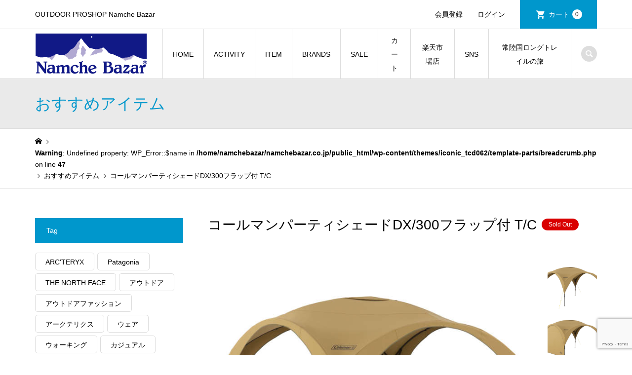

--- FILE ---
content_type: text/html; charset=UTF-8
request_url: https://namchebazar.co.jp/2000036819/
body_size: 18623
content:
<!DOCTYPE html>
<html dir="ltr" lang="ja" prefix="og: https://ogp.me/ns#">
<head prefix="og: https://ogp.me/ns# fb: https://ogp.me/ns/fb#">
<meta charset="UTF-8">
<meta name="description" content="デイキャンプも快適にベテランキャンパー、おしゃれキャンパーに人気のコットン混紡生地。">
<meta name="viewport" content="width=device-width">
<meta property="og:type" content="article">
<meta property="og:url" content="https://namchebazar.co.jp/2000036819/">
<meta property="og:title" content="コールマンパーティシェードDX/300フラップ付 T/C - Namche Bazar">
<meta property="og:description" content="デイキャンプも快適にベテランキャンパー、おしゃれキャンパーに人気のコットン混紡生地。">
<meta property="og:site_name" content="Namche Bazar">
<meta property="og:image" content="https://namchebazar.co.jp/wp-content/uploads/2020/10/2000036819_1.jpg">
<meta property="og:image:secure_url" content="https://namchebazar.co.jp/wp-content/uploads/2020/10/2000036819_1.jpg"> 
<meta property="og:image:width" content="1800"> 
<meta property="og:image:height" content="1800">
<meta property="fb:app_id" content="414376836022541">
<meta name="twitter:card" content="summary">
<meta name="twitter:site" content="@namchebazar8848">
<meta name="twitter:creator" content="@namchebazar8848">
<meta name="twitter:title" content="コールマンパーティシェードDX/300フラップ付 T/C - Namche Bazar">
<meta property="twitter:description" content="デイキャンプも快適にベテランキャンパー、おしゃれキャンパーに人気のコットン混紡生地。">
<meta name="twitter:image:src" content="https://namchebazar.co.jp/wp-content/uploads/2020/10/2000036819_1-300x300.jpg">
<title>コールマンパーティシェードDX/300フラップ付 T/C - Namche Bazar</title>

		<!-- All in One SEO 4.9.3 - aioseo.com -->
	<meta name="description" content="デイキャンプも快適に ベテランキャンパー、おしゃれキャンパーに人気のコットン混紡生地。 キャンプだけでなくお家" />
	<meta name="robots" content="max-image-preview:large" />
	<meta name="author" content="namche8848wp"/>
	<link rel="canonical" href="https://namchebazar.co.jp/2000036819/" />
	<meta name="generator" content="All in One SEO (AIOSEO) 4.9.3" />
		<meta property="og:locale" content="ja_JP" />
		<meta property="og:site_name" content="Namche Bazar - OUTDOOR PROSHOP Namche Bazar" />
		<meta property="og:type" content="activity" />
		<meta property="og:title" content="コールマンパーティシェードDX/300フラップ付 T/C - Namche Bazar" />
		<meta property="og:description" content="デイキャンプも快適に ベテランキャンパー、おしゃれキャンパーに人気のコットン混紡生地。 キャンプだけでなくお家" />
		<meta property="og:url" content="https://namchebazar.co.jp/2000036819/" />
		<meta name="twitter:card" content="summary" />
		<meta name="twitter:title" content="コールマンパーティシェードDX/300フラップ付 T/C - Namche Bazar" />
		<meta name="twitter:description" content="デイキャンプも快適に ベテランキャンパー、おしゃれキャンパーに人気のコットン混紡生地。 キャンプだけでなくお家" />
		<script type="application/ld+json" class="aioseo-schema">
			{"@context":"https:\/\/schema.org","@graph":[{"@type":"BlogPosting","@id":"https:\/\/namchebazar.co.jp\/2000036819\/#blogposting","name":"\u30b3\u30fc\u30eb\u30de\u30f3\u30d1\u30fc\u30c6\u30a3\u30b7\u30a7\u30fc\u30c9DX\/300\u30d5\u30e9\u30c3\u30d7\u4ed8 T\/C - Namche Bazar","headline":"\u30b3\u30fc\u30eb\u30de\u30f3\u30d1\u30fc\u30c6\u30a3\u30b7\u30a7\u30fc\u30c9DX\/300\u30d5\u30e9\u30c3\u30d7\u4ed8 T\/C","author":{"@id":"https:\/\/namchebazar.co.jp\/author\/namche8848wp\/#author"},"publisher":{"@id":"https:\/\/namchebazar.co.jp\/#organization"},"image":{"@type":"ImageObject","url":"https:\/\/namchebazar.co.jp\/wp-content\/uploads\/2020\/10\/2000036819_1.jpg","width":1800,"height":1800},"datePublished":"2020-10-20T18:21:58+09:00","dateModified":"2020-10-26T20:57:10+09:00","inLanguage":"ja","mainEntityOfPage":{"@id":"https:\/\/namchebazar.co.jp\/2000036819\/#webpage"},"isPartOf":{"@id":"https:\/\/namchebazar.co.jp\/2000036819\/#webpage"},"articleSection":"\u304a\u3059\u3059\u3081\u30a2\u30a4\u30c6\u30e0, \u30ad\u30e3\u30f3\u30d7, \u30b3\u30fc\u30eb\u30de\u30f3\/Coleman, \u65b0\u7740\u30a2\u30a4\u30c6\u30e0, BBQ, UV\u30ab\u30c3\u30c8, \u30ad\u30e3\u30f3\u30d7, \u30b3\u30fc\u30eb\u30de\u30f3, \u30b7\u30a7\u30fc\u30c9, \u30c6\u30f3\u30c8, \u30d4\u30af\u30cb\u30c3\u30af, \u6d77\u6c34\u6d74, \u711a\u304d\u706b, \u904b\u52d5\u4f1a, \u9632\u866b"},{"@type":"BreadcrumbList","@id":"https:\/\/namchebazar.co.jp\/2000036819\/#breadcrumblist","itemListElement":[{"@type":"ListItem","@id":"https:\/\/namchebazar.co.jp#listItem","position":1,"name":"Home","item":"https:\/\/namchebazar.co.jp","nextItem":{"@type":"ListItem","@id":"https:\/\/namchebazar.co.jp\/category\/brand-atog\/#listItem","name":"\u30a2\u30a6\u30c8\u30c9\u30a2\u30d6\u30e9\u30f3\u30c9 AtoG"}},{"@type":"ListItem","@id":"https:\/\/namchebazar.co.jp\/category\/brand-atog\/#listItem","position":2,"name":"\u30a2\u30a6\u30c8\u30c9\u30a2\u30d6\u30e9\u30f3\u30c9 AtoG","item":"https:\/\/namchebazar.co.jp\/category\/brand-atog\/","nextItem":{"@type":"ListItem","@id":"https:\/\/namchebazar.co.jp\/category\/brand-atog\/coleman\/#listItem","name":"\u30b3\u30fc\u30eb\u30de\u30f3\/Coleman"},"previousItem":{"@type":"ListItem","@id":"https:\/\/namchebazar.co.jp#listItem","name":"Home"}},{"@type":"ListItem","@id":"https:\/\/namchebazar.co.jp\/category\/brand-atog\/coleman\/#listItem","position":3,"name":"\u30b3\u30fc\u30eb\u30de\u30f3\/Coleman","item":"https:\/\/namchebazar.co.jp\/category\/brand-atog\/coleman\/","nextItem":{"@type":"ListItem","@id":"https:\/\/namchebazar.co.jp\/2000036819\/#listItem","name":"\u30b3\u30fc\u30eb\u30de\u30f3\u30d1\u30fc\u30c6\u30a3\u30b7\u30a7\u30fc\u30c9DX\/300\u30d5\u30e9\u30c3\u30d7\u4ed8 T\/C"},"previousItem":{"@type":"ListItem","@id":"https:\/\/namchebazar.co.jp\/category\/brand-atog\/#listItem","name":"\u30a2\u30a6\u30c8\u30c9\u30a2\u30d6\u30e9\u30f3\u30c9 AtoG"}},{"@type":"ListItem","@id":"https:\/\/namchebazar.co.jp\/2000036819\/#listItem","position":4,"name":"\u30b3\u30fc\u30eb\u30de\u30f3\u30d1\u30fc\u30c6\u30a3\u30b7\u30a7\u30fc\u30c9DX\/300\u30d5\u30e9\u30c3\u30d7\u4ed8 T\/C","previousItem":{"@type":"ListItem","@id":"https:\/\/namchebazar.co.jp\/category\/brand-atog\/coleman\/#listItem","name":"\u30b3\u30fc\u30eb\u30de\u30f3\/Coleman"}}]},{"@type":"Organization","@id":"https:\/\/namchebazar.co.jp\/#organization","name":"Namche Bazar","description":"OUTDOOR PROSHOP Namche Bazar","url":"https:\/\/namchebazar.co.jp\/"},{"@type":"Person","@id":"https:\/\/namchebazar.co.jp\/author\/namche8848wp\/#author","url":"https:\/\/namchebazar.co.jp\/author\/namche8848wp\/","name":"namche8848wp"},{"@type":"WebPage","@id":"https:\/\/namchebazar.co.jp\/2000036819\/#webpage","url":"https:\/\/namchebazar.co.jp\/2000036819\/","name":"\u30b3\u30fc\u30eb\u30de\u30f3\u30d1\u30fc\u30c6\u30a3\u30b7\u30a7\u30fc\u30c9DX\/300\u30d5\u30e9\u30c3\u30d7\u4ed8 T\/C - Namche Bazar","description":"\u30c7\u30a4\u30ad\u30e3\u30f3\u30d7\u3082\u5feb\u9069\u306b \u30d9\u30c6\u30e9\u30f3\u30ad\u30e3\u30f3\u30d1\u30fc\u3001\u304a\u3057\u3083\u308c\u30ad\u30e3\u30f3\u30d1\u30fc\u306b\u4eba\u6c17\u306e\u30b3\u30c3\u30c8\u30f3\u6df7\u7d21\u751f\u5730\u3002 \u30ad\u30e3\u30f3\u30d7\u3060\u3051\u3067\u306a\u304f\u304a\u5bb6","inLanguage":"ja","isPartOf":{"@id":"https:\/\/namchebazar.co.jp\/#website"},"breadcrumb":{"@id":"https:\/\/namchebazar.co.jp\/2000036819\/#breadcrumblist"},"author":{"@id":"https:\/\/namchebazar.co.jp\/author\/namche8848wp\/#author"},"creator":{"@id":"https:\/\/namchebazar.co.jp\/author\/namche8848wp\/#author"},"image":{"@type":"ImageObject","url":"https:\/\/namchebazar.co.jp\/wp-content\/uploads\/2020\/10\/2000036819_1.jpg","@id":"https:\/\/namchebazar.co.jp\/2000036819\/#mainImage","width":1800,"height":1800},"primaryImageOfPage":{"@id":"https:\/\/namchebazar.co.jp\/2000036819\/#mainImage"},"datePublished":"2020-10-20T18:21:58+09:00","dateModified":"2020-10-26T20:57:10+09:00"},{"@type":"WebSite","@id":"https:\/\/namchebazar.co.jp\/#website","url":"https:\/\/namchebazar.co.jp\/","name":"Namche Bazar","description":"OUTDOOR PROSHOP Namche Bazar","inLanguage":"ja","publisher":{"@id":"https:\/\/namchebazar.co.jp\/#organization"}}]}
		</script>
		<!-- All in One SEO -->

<link rel="alternate" type="application/rss+xml" title="Namche Bazar &raquo; コールマンパーティシェードDX/300フラップ付 T/C のコメントのフィード" href="https://namchebazar.co.jp/2000036819/feed/" />
<link rel="alternate" title="oEmbed (JSON)" type="application/json+oembed" href="https://namchebazar.co.jp/wp-json/oembed/1.0/embed?url=https%3A%2F%2Fnamchebazar.co.jp%2F2000036819%2F" />
<link rel="alternate" title="oEmbed (XML)" type="text/xml+oembed" href="https://namchebazar.co.jp/wp-json/oembed/1.0/embed?url=https%3A%2F%2Fnamchebazar.co.jp%2F2000036819%2F&#038;format=xml" />
		<!-- This site uses the Google Analytics by MonsterInsights plugin v9.11.1 - Using Analytics tracking - https://www.monsterinsights.com/ -->
							<script src="//www.googletagmanager.com/gtag/js?id=G-7HRYXBDMS9"  data-cfasync="false" data-wpfc-render="false" type="text/javascript" async></script>
			<script data-cfasync="false" data-wpfc-render="false" type="text/javascript">
				var mi_version = '9.11.1';
				var mi_track_user = true;
				var mi_no_track_reason = '';
								var MonsterInsightsDefaultLocations = {"page_location":"https:\/\/namchebazar.co.jp\/2000036819\/"};
								if ( typeof MonsterInsightsPrivacyGuardFilter === 'function' ) {
					var MonsterInsightsLocations = (typeof MonsterInsightsExcludeQuery === 'object') ? MonsterInsightsPrivacyGuardFilter( MonsterInsightsExcludeQuery ) : MonsterInsightsPrivacyGuardFilter( MonsterInsightsDefaultLocations );
				} else {
					var MonsterInsightsLocations = (typeof MonsterInsightsExcludeQuery === 'object') ? MonsterInsightsExcludeQuery : MonsterInsightsDefaultLocations;
				}

								var disableStrs = [
										'ga-disable-G-7HRYXBDMS9',
									];

				/* Function to detect opted out users */
				function __gtagTrackerIsOptedOut() {
					for (var index = 0; index < disableStrs.length; index++) {
						if (document.cookie.indexOf(disableStrs[index] + '=true') > -1) {
							return true;
						}
					}

					return false;
				}

				/* Disable tracking if the opt-out cookie exists. */
				if (__gtagTrackerIsOptedOut()) {
					for (var index = 0; index < disableStrs.length; index++) {
						window[disableStrs[index]] = true;
					}
				}

				/* Opt-out function */
				function __gtagTrackerOptout() {
					for (var index = 0; index < disableStrs.length; index++) {
						document.cookie = disableStrs[index] + '=true; expires=Thu, 31 Dec 2099 23:59:59 UTC; path=/';
						window[disableStrs[index]] = true;
					}
				}

				if ('undefined' === typeof gaOptout) {
					function gaOptout() {
						__gtagTrackerOptout();
					}
				}
								window.dataLayer = window.dataLayer || [];

				window.MonsterInsightsDualTracker = {
					helpers: {},
					trackers: {},
				};
				if (mi_track_user) {
					function __gtagDataLayer() {
						dataLayer.push(arguments);
					}

					function __gtagTracker(type, name, parameters) {
						if (!parameters) {
							parameters = {};
						}

						if (parameters.send_to) {
							__gtagDataLayer.apply(null, arguments);
							return;
						}

						if (type === 'event') {
														parameters.send_to = monsterinsights_frontend.v4_id;
							var hookName = name;
							if (typeof parameters['event_category'] !== 'undefined') {
								hookName = parameters['event_category'] + ':' + name;
							}

							if (typeof MonsterInsightsDualTracker.trackers[hookName] !== 'undefined') {
								MonsterInsightsDualTracker.trackers[hookName](parameters);
							} else {
								__gtagDataLayer('event', name, parameters);
							}
							
						} else {
							__gtagDataLayer.apply(null, arguments);
						}
					}

					__gtagTracker('js', new Date());
					__gtagTracker('set', {
						'developer_id.dZGIzZG': true,
											});
					if ( MonsterInsightsLocations.page_location ) {
						__gtagTracker('set', MonsterInsightsLocations);
					}
										__gtagTracker('config', 'G-7HRYXBDMS9', {"forceSSL":"true","link_attribution":"true"} );
										window.gtag = __gtagTracker;										(function () {
						/* https://developers.google.com/analytics/devguides/collection/analyticsjs/ */
						/* ga and __gaTracker compatibility shim. */
						var noopfn = function () {
							return null;
						};
						var newtracker = function () {
							return new Tracker();
						};
						var Tracker = function () {
							return null;
						};
						var p = Tracker.prototype;
						p.get = noopfn;
						p.set = noopfn;
						p.send = function () {
							var args = Array.prototype.slice.call(arguments);
							args.unshift('send');
							__gaTracker.apply(null, args);
						};
						var __gaTracker = function () {
							var len = arguments.length;
							if (len === 0) {
								return;
							}
							var f = arguments[len - 1];
							if (typeof f !== 'object' || f === null || typeof f.hitCallback !== 'function') {
								if ('send' === arguments[0]) {
									var hitConverted, hitObject = false, action;
									if ('event' === arguments[1]) {
										if ('undefined' !== typeof arguments[3]) {
											hitObject = {
												'eventAction': arguments[3],
												'eventCategory': arguments[2],
												'eventLabel': arguments[4],
												'value': arguments[5] ? arguments[5] : 1,
											}
										}
									}
									if ('pageview' === arguments[1]) {
										if ('undefined' !== typeof arguments[2]) {
											hitObject = {
												'eventAction': 'page_view',
												'page_path': arguments[2],
											}
										}
									}
									if (typeof arguments[2] === 'object') {
										hitObject = arguments[2];
									}
									if (typeof arguments[5] === 'object') {
										Object.assign(hitObject, arguments[5]);
									}
									if ('undefined' !== typeof arguments[1].hitType) {
										hitObject = arguments[1];
										if ('pageview' === hitObject.hitType) {
											hitObject.eventAction = 'page_view';
										}
									}
									if (hitObject) {
										action = 'timing' === arguments[1].hitType ? 'timing_complete' : hitObject.eventAction;
										hitConverted = mapArgs(hitObject);
										__gtagTracker('event', action, hitConverted);
									}
								}
								return;
							}

							function mapArgs(args) {
								var arg, hit = {};
								var gaMap = {
									'eventCategory': 'event_category',
									'eventAction': 'event_action',
									'eventLabel': 'event_label',
									'eventValue': 'event_value',
									'nonInteraction': 'non_interaction',
									'timingCategory': 'event_category',
									'timingVar': 'name',
									'timingValue': 'value',
									'timingLabel': 'event_label',
									'page': 'page_path',
									'location': 'page_location',
									'title': 'page_title',
									'referrer' : 'page_referrer',
								};
								for (arg in args) {
																		if (!(!args.hasOwnProperty(arg) || !gaMap.hasOwnProperty(arg))) {
										hit[gaMap[arg]] = args[arg];
									} else {
										hit[arg] = args[arg];
									}
								}
								return hit;
							}

							try {
								f.hitCallback();
							} catch (ex) {
							}
						};
						__gaTracker.create = newtracker;
						__gaTracker.getByName = newtracker;
						__gaTracker.getAll = function () {
							return [];
						};
						__gaTracker.remove = noopfn;
						__gaTracker.loaded = true;
						window['__gaTracker'] = __gaTracker;
					})();
									} else {
										console.log("");
					(function () {
						function __gtagTracker() {
							return null;
						}

						window['__gtagTracker'] = __gtagTracker;
						window['gtag'] = __gtagTracker;
					})();
									}
			</script>
							<!-- / Google Analytics by MonsterInsights -->
		<link rel="preconnect" href="https://fonts.googleapis.com">
<link rel="preconnect" href="https://fonts.gstatic.com" crossorigin>
<link href="https://fonts.googleapis.com/css2?family=Noto+Sans+JP:wght@400;600" rel="stylesheet">
<style id='wp-img-auto-sizes-contain-inline-css' type='text/css'>
img:is([sizes=auto i],[sizes^="auto," i]){contain-intrinsic-size:3000px 1500px}
/*# sourceURL=wp-img-auto-sizes-contain-inline-css */
</style>
<style id='wp-block-library-inline-css' type='text/css'>
:root{--wp-block-synced-color:#7a00df;--wp-block-synced-color--rgb:122,0,223;--wp-bound-block-color:var(--wp-block-synced-color);--wp-editor-canvas-background:#ddd;--wp-admin-theme-color:#007cba;--wp-admin-theme-color--rgb:0,124,186;--wp-admin-theme-color-darker-10:#006ba1;--wp-admin-theme-color-darker-10--rgb:0,107,160.5;--wp-admin-theme-color-darker-20:#005a87;--wp-admin-theme-color-darker-20--rgb:0,90,135;--wp-admin-border-width-focus:2px}@media (min-resolution:192dpi){:root{--wp-admin-border-width-focus:1.5px}}.wp-element-button{cursor:pointer}:root .has-very-light-gray-background-color{background-color:#eee}:root .has-very-dark-gray-background-color{background-color:#313131}:root .has-very-light-gray-color{color:#eee}:root .has-very-dark-gray-color{color:#313131}:root .has-vivid-green-cyan-to-vivid-cyan-blue-gradient-background{background:linear-gradient(135deg,#00d084,#0693e3)}:root .has-purple-crush-gradient-background{background:linear-gradient(135deg,#34e2e4,#4721fb 50%,#ab1dfe)}:root .has-hazy-dawn-gradient-background{background:linear-gradient(135deg,#faaca8,#dad0ec)}:root .has-subdued-olive-gradient-background{background:linear-gradient(135deg,#fafae1,#67a671)}:root .has-atomic-cream-gradient-background{background:linear-gradient(135deg,#fdd79a,#004a59)}:root .has-nightshade-gradient-background{background:linear-gradient(135deg,#330968,#31cdcf)}:root .has-midnight-gradient-background{background:linear-gradient(135deg,#020381,#2874fc)}:root{--wp--preset--font-size--normal:16px;--wp--preset--font-size--huge:42px}.has-regular-font-size{font-size:1em}.has-larger-font-size{font-size:2.625em}.has-normal-font-size{font-size:var(--wp--preset--font-size--normal)}.has-huge-font-size{font-size:var(--wp--preset--font-size--huge)}.has-text-align-center{text-align:center}.has-text-align-left{text-align:left}.has-text-align-right{text-align:right}.has-fit-text{white-space:nowrap!important}#end-resizable-editor-section{display:none}.aligncenter{clear:both}.items-justified-left{justify-content:flex-start}.items-justified-center{justify-content:center}.items-justified-right{justify-content:flex-end}.items-justified-space-between{justify-content:space-between}.screen-reader-text{border:0;clip-path:inset(50%);height:1px;margin:-1px;overflow:hidden;padding:0;position:absolute;width:1px;word-wrap:normal!important}.screen-reader-text:focus{background-color:#ddd;clip-path:none;color:#444;display:block;font-size:1em;height:auto;left:5px;line-height:normal;padding:15px 23px 14px;text-decoration:none;top:5px;width:auto;z-index:100000}html :where(.has-border-color){border-style:solid}html :where([style*=border-top-color]){border-top-style:solid}html :where([style*=border-right-color]){border-right-style:solid}html :where([style*=border-bottom-color]){border-bottom-style:solid}html :where([style*=border-left-color]){border-left-style:solid}html :where([style*=border-width]){border-style:solid}html :where([style*=border-top-width]){border-top-style:solid}html :where([style*=border-right-width]){border-right-style:solid}html :where([style*=border-bottom-width]){border-bottom-style:solid}html :where([style*=border-left-width]){border-left-style:solid}html :where(img[class*=wp-image-]){height:auto;max-width:100%}:where(figure){margin:0 0 1em}html :where(.is-position-sticky){--wp-admin--admin-bar--position-offset:var(--wp-admin--admin-bar--height,0px)}@media screen and (max-width:600px){html :where(.is-position-sticky){--wp-admin--admin-bar--position-offset:0px}}
/*# sourceURL=/wp-includes/css/dist/block-library/common.min.css */
</style>
<style id='classic-theme-styles-inline-css' type='text/css'>
/*! This file is auto-generated */
.wp-block-button__link{color:#fff;background-color:#32373c;border-radius:9999px;box-shadow:none;text-decoration:none;padding:calc(.667em + 2px) calc(1.333em + 2px);font-size:1.125em}.wp-block-file__button{background:#32373c;color:#fff;text-decoration:none}
/*# sourceURL=/wp-includes/css/classic-themes.min.css */
</style>
<link rel='stylesheet' id='contact-form-7-css' href='https://namchebazar.co.jp/wp-content/plugins/contact-form-7/includes/css/styles.css?ver=6.1.4' type='text/css' media='all' />
<link rel='stylesheet' id='iconic-style-css' href='https://namchebazar.co.jp/wp-content/themes/iconic_tcd062/style.css?ver=2.0.7' type='text/css' media='all' />
<link rel='stylesheet' id='design-plus-css' href='https://namchebazar.co.jp/wp-content/themes/iconic_tcd062/css/design-plus.css?ver=2.0.7' type='text/css' media='all' />
<link rel='stylesheet' id='tcd-sns-style-css' href='https://namchebazar.co.jp/wp-content/themes/iconic_tcd062/css/sns-button.css?ver=2.0.7' type='text/css' media='all' />
<link rel='stylesheet' id='usces_default_css-css' href='https://namchebazar.co.jp/wp-content/plugins/usc-e-shop/css/usces_default.css?ver=2.11.26.2512161' type='text/css' media='all' />
<link rel='stylesheet' id='dashicons-css' href='https://namchebazar.co.jp/wp-includes/css/dashicons.min.css?ver=6.9' type='text/css' media='all' />
<style>:root {
  --tcd-font-type1: Arial,"Hiragino Sans","Yu Gothic Medium","Meiryo",sans-serif;
  --tcd-font-type2: "Times New Roman",Times,"Yu Mincho","游明朝","游明朝体","Hiragino Mincho Pro",serif;
  --tcd-font-type3: Palatino,"Yu Kyokasho","游教科書体","UD デジタル 教科書体 N","游明朝","游明朝体","Hiragino Mincho Pro","Meiryo",serif;
  --tcd-font-type-logo: "Noto Sans JP",sans-serif;
}</style>
<script type="text/javascript" src="https://namchebazar.co.jp/wp-includes/js/jquery/jquery.min.js?ver=3.7.1" id="jquery-core-js"></script>
<script type="text/javascript" src="https://namchebazar.co.jp/wp-includes/js/jquery/jquery-migrate.min.js?ver=3.4.1" id="jquery-migrate-js"></script>
<script type="text/javascript" src="https://namchebazar.co.jp/wp-content/plugins/google-analytics-for-wordpress/assets/js/frontend-gtag.min.js?ver=9.11.1" id="monsterinsights-frontend-script-js" async="async" data-wp-strategy="async"></script>
<script data-cfasync="false" data-wpfc-render="false" type="text/javascript" id='monsterinsights-frontend-script-js-extra'>/* <![CDATA[ */
var monsterinsights_frontend = {"js_events_tracking":"true","download_extensions":"doc,pdf,ppt,zip,xls,docx,pptx,xlsx","inbound_paths":"[{\"path\":\"\\\/go\\\/\",\"label\":\"affiliate\"},{\"path\":\"\\\/recommend\\\/\",\"label\":\"affiliate\"}]","home_url":"https:\/\/namchebazar.co.jp","hash_tracking":"false","v4_id":"G-7HRYXBDMS9"};/* ]]> */
</script>
<script type="text/javascript" src="https://namchebazar.co.jp/wp-content/themes/iconic_tcd062/js/comment.js?ver=2.0.7" id="iconic-comment-js"></script>
<link rel="https://api.w.org/" href="https://namchebazar.co.jp/wp-json/" /><link rel="alternate" title="JSON" type="application/json" href="https://namchebazar.co.jp/wp-json/wp/v2/posts/5293" /><link rel="EditURI" type="application/rsd+xml" title="RSD" href="https://namchebazar.co.jp/xmlrpc.php?rsd" />
<meta name="generator" content="WordPress 6.9" />
<link rel='shortlink' href='https://namchebazar.co.jp/?p=5293' />

<meta property="og:title" content="コールマンパーティシェードDX/300フラップ付 T/C">
<meta property="og:type" content="product">
<meta property="og:description" content="コールマンパーティシェードDX/300フラップ付 T/C">
<meta property="og:url" content="https://namchebazar.co.jp/2000036819/">
<meta property="og:image" content="https://namchebazar.co.jp/wp-content/uploads/2020/10/2000036819_1-150x150.jpg">
<meta property="og:site_name" content="Namche Bazar">
<script type="application/ld+json">{"@context":"https:\/\/schema.org\/","@type":"Product","name":"\u30b3\u30fc\u30eb\u30de\u30f3\u30d1\u30fc\u30c6\u30a3\u30b7\u30a7\u30fc\u30c9DX\/300\u30d5\u30e9\u30c3\u30d7\u4ed8 T\/C","image":"https:\/\/namchebazar.co.jp\/wp-content\/uploads\/2020\/10\/2000036819_1.jpg","description":"","productID":"2000036819","offers":{"@type":"Offer","sku":"2000036819-4992826113209","priceCurrency":"JPY","price":32800,"availability":"https:\/\/schema.org\/SoldOut"}}</script><link rel="shortcut icon" href="https://namchebazar.co.jp/wp-content/uploads/2019/04/fab_nb.png">
<style>
.p-article-news__date, .p-wc-headline, #wdgctToCart a { color: #0097cc; }
.p-button, .p-global-nav .sub-menu .current-menu-item > a, .p-page-links > span, .p-pager__item .current, .p-headline, .p-widget-sidebar .p-widget__title, .c-comment__form-submit:hover, .p-widget-sidebar.widget_block .wp-block-heading, .c-comment__password-protected, .c-pw__btn--register, .c-pw__btn, .slick-arrow, .slick-dots li.slick-active button, .widget_welcart_login input#member_loginw, .widget_welcart_login input#member_login, #wdgctToCheckout a, #kuroneko_web-dialog #kuroneko_web_token_next { background-color: #0097cc; }
#kuroneko_web-dialog #kuroneko_web_token_cancel { background-color: #80cbe6; }
.p-page-links > span, .p-pager__item .current, .slick-dots li.slick-active button, .p-cb__item-header, .p-entry-item__cart dl.item-sku dd input[type="radio"]:checked + label, .p-entry-item__cart dl.item-sku dd label:hover { border-color: #0097cc; }
.c-comment__tab-item.is-active a, .c-comment__tab-item a:hover, .c-comment__tab-item.is-active p { background-color: #0097cc; border-color: #0097cc; }
.c-comment__tab-item.is-active a:after, .c-comment__tab-item.is-active p:after { border-top-color: #0097cc; }
.p-widget-categories .current-cat-item > a { background-color: rgba(0, 151, 204, 0.15); }
a:hover, .p-header__welcart-nav li a:hover, .p-widget-categories .toggle-children:hover, #wdgctToCart a:hover { color: #006689; }
.p-button:hover, .p-page-links a:hover, .p-pager__item a:hover, .p-search-button:hover, .p-pagetop a:hover, .p-footer-search__submit:hover, .p-widget .searchform #searchsubmit:hover, .p-widget-search .p-widget-search__submit:hover, a.p-cb__item-archive-button:hover, .slick-arrow:hover, .slick-dots li:hover button, .widget_welcart_search #searchsubmit:hover, .widget_welcart_login input#member_loginw:hover, .widget_welcart_login input#member_login:hover, #wdgctToCheckout a:hover, #kuroneko_web-dialog #kuroneko_web_token_next:hover, #kuroneko_web-dialog #kuroneko_web_token_cancel:hover { background-color: #006689; }
.p-page-links a:hover, .p-pager__item a:hover, .slick-dots li:hover button { border-color: #006689; }
.p-entry__body a, .custom-html-widget a { color: #0097cc; }
.p-entry__body a:hover, .custom-html-widget a:hover { color: #006689; }
body, input, textarea, .p-entry-item__title .p-article__soldout { font-family: var(--tcd-font-type1); }
.p-logo, .p-entry__title, .p-page-header__title, .p-index-slider__item-catch, .p-cb__item-headline, .p-index-banner__headline, .p-index-boxes__item-headline {
font-family: var(--tcd-font-type1); 
}
.c-font-type--logo a { font-family: var(--tcd-font-type-logo); font-weight: bold !important;}
.c-load--type1 { border: 3px solid rgba(153, 153, 153, 0.2); border-top-color: #000000; }
.p-hover-effect--type1:hover img { -webkit-transform: scale(1.2) rotate(2deg); transform: scale(1.2) rotate(2deg); }
.p-hover-effect--type2 img { margin-left: -8px; }
.p-hover-effect--type2:hover img { margin-left: 8px; }
.p-hover-effect--type2:hover .p-hover-effect__image { background: #000000; }
.p-hover-effect--type2:hover img { opacity: 0.5 }
.p-hover-effect--type3:hover .p-hover-effect__image { background: #000000; }
.p-hover-effect--type3:hover img { opacity: 0.5; }
.p-entry__title { font-size: 32px; }
.p-entry__title, .p-article__title { color: #000000 }
.p-entry__body { font-size: 14px; }
.p-entry__body { color: #000000; }
.p-entry-news__title { font-size: 28px; }
.p-entry-news__title, .p-article-news__title { color: #000000 }
.p-entry-news__body { color: #000000; font-size: 14px; }
.p-entry-item__title { font-size: 28px; }
.p-entry-item__title, .p-article-item__title, .p-article__price { color: #000000; }
.p-entry-item__body, p-wc__body { color: #000000; font-size: 14px; }
.p-price { color: #d80000; }
.p-entry-item__price { font-size: 22px; }
body.l-header__fix .is-header-fixed .l-header__bar { background: rgba(255, 255, 255, 0.8); }
.l-header { background: rgba(255, 255, 255, 0.8); }
.l-header a, .p-global-nav a { color: #000000; }
.p-header__logo--text { font-size: 36px; }
.p-header__welcart-nav__member a, .p-header__welcart-nav__cart a, .p-cart-button .p-header__welcart-nav__badge { background-color: #0097cc; }
.p-header__welcart-nav__member a:hover, .p-header__welcart-nav__cart a:hover, .p-cart-button:hover .p-header__welcart-nav__badge { background-color: #006689; }
.p-global-nav > li > a::after, .p-global-nav > li.current-menu-item > a::after { background-color: #000000; }
.p-megamenu__bg, .p-global-nav .sub-menu { background-color: #f7f7f7; }
.p-megamenu a, .p-global-nav .sub-menu a { color: #000000; }
.p-megamenu a:hover, .p-megamenu li.is-active > a, .p-global-nav .sub-menu a:hover { background-color: #006689; color: #ffffff; }
.p-page-header { background-color: #eaeaea; }
.p-page-header__title { color: #0097cc; }
.p-page-header__desc { color: #000000; }
.p-footer-widget-area { background-color: #f7f7f7; color: #000000; }
.p-footer-widget-area .p-widget__title,.p-footer-widget-area  .widget_block .wp-block-heading { color: #000000; }
.p-footer-widget-area a, .p-footer-widget-area .toggle-children { color: #000000; }
.p-footer-widget-area a:hover { color: #006689; }
.p-footer-widget-area .p-social-nav__item--note a:hover:before { background-color: #006689; }
@media only screen and (max-width: 991px) {
	.l-header__bar { background-color: rgba(255, 255, 255, 0.8); }
	.p-header__logo--text { font-size: 26px; }
	.p-global-nav { background-color: rgba(247,247,247, 0.8); }
	.p-global-nav a { color: #000000; }
	.p-global-nav a:hover { background-color: rgba(0,102,137, 0.8); color: #ffffff; }
	.p-header-view-cart { background-color: rgba(255, 255, 255, 0.8); }
	.p-entry__title { font-size: 20px; }
	.p-entry__body { font-size: 14px; }
	.p-entry-news__title { font-size: 20px; }
	.p-entry-news__body { font-size: 14px; }
	.p-entry-item__title { font-size: 20px; }
	.p-entry-item__body, p-wc__body { font-size: 14px; }
	.p-entry-item__price { font-size: 20px; }
}
#site_info_widget-2 .p-siteinfo__title { font-size: 36px; }
#site_info_widget-3 .p-siteinfo__title { font-size: 36px; }
@media only screen and (max-width: 991px) {
	#site_info_widget-2 .p-siteinfo__title { font-size: 26px; }
	#site_info_widget-3 .p-siteinfo__title { font-size: 26px; }
}
</style>
<style type="text/css">

</style>
<link rel="icon" href="https://namchebazar.co.jp/wp-content/uploads/2019/04/logo2-150x150.jpg" sizes="32x32" />
<link rel="icon" href="https://namchebazar.co.jp/wp-content/uploads/2019/04/logo2-300x300.jpg" sizes="192x192" />
<link rel="apple-touch-icon" href="https://namchebazar.co.jp/wp-content/uploads/2019/04/logo2-300x300.jpg" />
<meta name="msapplication-TileImage" content="https://namchebazar.co.jp/wp-content/uploads/2019/04/logo2-300x300.jpg" />
<!-- Global site tag (gtag.js) - Google Analytics -->
<script async src="https://www.googletagmanager.com/gtag/js?id=UA-41066867-1"></script>
<script>
  window.dataLayer = window.dataLayer || [];
  function gtag(){dataLayer.push(arguments);}
  gtag('js', new Date());

  gtag('config', 'UA-41066867-1');
</script>
<meta name="facebook-domain-verification" content="1tp8ck6bgi7r1zd92st6mlcqp24bwd" />
</head>
<body data-rsssl=1 class="wp-singular post-template-default single single-post postid-5293 single-format-standard wp-embed-responsive wp-theme-iconic_tcd062 single-item l-sidebar--type1 l-header__fix">
<header id="js-header" class="l-header">
	<div class="p-header__top">
		<div class="p-header__top__inner l-inner">
			<div class="p-header-description">OUTDOOR PROSHOP Namche Bazar</div>
			<ul class="p-header__welcart-nav">
				<li><a href="https://namchebazar.co.jp/usces-member/?usces_page=newmember">会員登録</a></li>
				<li class="p-header__welcart-nav__login"><a href="https://namchebazar.co.jp/usces-member/?usces_page=login">ログイン</a></li>
                <li class="p-header__welcart-nav__cart"><a id="js-header-cart" href="https://namchebazar.co.jp/usces-cart/">カート<span class="p-header__welcart-nav__badge">0</span></a></li>
            </ul>
		</div>
	</div>
	<div class="l-header__bar p-header__bar">
		<div class="p-header__bar__inner l-inner">
			<div class="p-logo p-header__logo p-header__logo--retina">
				<a href="https://namchebazar.co.jp/"><img src="https://namchebazar.co.jp/wp-content/uploads/2019/06/logo.jpg" alt="Namche Bazar" width="228"></a>
			</div>
			<div class="p-logo p-header__logo--mobile p-header__logo--text c-font-type--logo">
				<a href="https://namchebazar.co.jp/">Namche Bazar</a>
			</div>
			<a href="https://namchebazar.co.jp/usces-cart/" id="js-header-cart--mobile" class="p-cart-button c-cart-button"><span class="p-header__welcart-nav__badge">0</span></a>
			<a href="#" id="js-menu-button" class="p-menu-button c-menu-button"></a>
<nav class="p-global-nav__container"><ul id="js-global-nav" class="p-global-nav"><li id="menu-item-47" class="menu-item menu-item-type-custom menu-item-object-custom menu-item-home menu-item-has-children menu-item-47"><a href="https://namchebazar.co.jp" title="						">HOME<span></span></a>
<ul class="sub-menu">
	<li id="menu-item-593" class="menu-item menu-item-type-post_type menu-item-object-page menu-item-593"><a href="https://namchebazar.co.jp/information/" title="						">INFORMATION<span></span></a></li>
	<li id="menu-item-607" class="menu-item menu-item-type-post_type menu-item-object-page menu-item-607"><a href="https://namchebazar.co.jp/shopinfo/" title="						">SHOP INFORMATION<span></span></a></li>
	<li id="menu-item-1532" class="menu-item menu-item-type-taxonomy menu-item-object-category menu-item-1532"><a href="https://namchebazar.co.jp/category/event/">EVENT&amp;SCHOOL<span></span></a></li>
	<li id="menu-item-592" class="menu-item menu-item-type-taxonomy menu-item-object-category current-post-ancestor menu-item-592"><a href="https://namchebazar.co.jp/category/item/" title="						">ITEM<span></span></a></li>
	<li id="menu-item-3838" class="menu-item menu-item-type-taxonomy menu-item-object-category menu-item-3838"><a href="https://namchebazar.co.jp/category/sale/">SALE<span></span></a></li>
	<li id="menu-item-3038" class="menu-item menu-item-type-custom menu-item-object-custom menu-item-3038"><a href="https://sagarmatha.co.jp/">BLOG<span></span></a></li>
	<li id="menu-item-5222" class="menu-item menu-item-type-post_type menu-item-object-page menu-item-5222"><a href="https://namchebazar.co.jp/recruit/">RECRUIT<span></span></a></li>
</ul>
</li>
<li id="menu-item-58" class="menu-item menu-item-type-custom menu-item-object-custom menu-item-has-children menu-item-58 menu-megamenu"><a href="#" title="						">ACTIVITY<span></span></a>
<ul class="sub-menu">
	<li id="menu-item-54" class="menu-item menu-item-type-taxonomy menu-item-object-category menu-item-54"><a href="https://namchebazar.co.jp/category/trek/" title="						">トレッキング<span></span></a></li>
	<li id="menu-item-55" class="menu-item menu-item-type-taxonomy menu-item-object-category current-post-ancestor current-menu-parent current-post-parent menu-item-55"><a href="https://namchebazar.co.jp/category/camp/" title="						">キャンプ<span></span></a></li>
	<li id="menu-item-56" class="menu-item menu-item-type-taxonomy menu-item-object-category menu-item-56"><a href="https://namchebazar.co.jp/category/trailrunning/" title="						">トレイルランニング<span></span></a></li>
	<li id="menu-item-57" class="menu-item menu-item-type-taxonomy menu-item-object-category menu-item-57"><a href="https://namchebazar.co.jp/category/climbing/" title="						">クライミング<span></span></a></li>
	<li id="menu-item-591" class="menu-item menu-item-type-taxonomy menu-item-object-category menu-item-591"><a href="https://namchebazar.co.jp/category/nfw/" title="						">ノルディックウォーキング<span></span></a></li>
	<li id="menu-item-1260" class="menu-item menu-item-type-taxonomy menu-item-object-category menu-item-1260"><a href="https://namchebazar.co.jp/category/kayak/">カヤック<span></span></a></li>
</ul>
</li>
<li id="menu-item-48" class="menu-item menu-item-type-custom menu-item-object-custom menu-item-has-children menu-item-48"><a href="#" title="						">ITEM<span></span></a>
<ul class="sub-menu">
	<li id="menu-item-1132" class="menu-item menu-item-type-taxonomy menu-item-object-category current-post-ancestor current-menu-parent current-post-parent menu-item-1132"><a href="https://namchebazar.co.jp/category/item/itemreco/">おすすめアイテム<span></span></a></li>
	<li id="menu-item-1110" class="menu-item menu-item-type-taxonomy menu-item-object-category menu-item-1110"><a href="https://namchebazar.co.jp/category/menswear/">メンズウェア<span></span></a></li>
	<li id="menu-item-1111" class="menu-item menu-item-type-taxonomy menu-item-object-category menu-item-1111"><a href="https://namchebazar.co.jp/category/womenswear/">レディスウェア<span></span></a></li>
	<li id="menu-item-1112" class="menu-item menu-item-type-taxonomy menu-item-object-category menu-item-1112"><a href="https://namchebazar.co.jp/category/kidswear/">キッズウェア<span></span></a></li>
	<li id="menu-item-1113" class="menu-item menu-item-type-taxonomy menu-item-object-category menu-item-1113"><a href="https://namchebazar.co.jp/category/shoes/">登山靴・シューズ<span></span></a></li>
	<li id="menu-item-1114" class="menu-item menu-item-type-taxonomy menu-item-object-category menu-item-1114"><a href="https://namchebazar.co.jp/category/packs/">ザック・バッグ<span></span></a></li>
</ul>
</li>
<li id="menu-item-1128" class="menu-item menu-item-type-post_type menu-item-object-page menu-item-has-children menu-item-1128 menu-megamenu"><a href="https://namchebazar.co.jp/brands/">BRANDS<span></span></a>
<ul class="sub-menu">
	<li id="menu-item-1152" class="menu-item menu-item-type-taxonomy menu-item-object-category menu-item-1152"><a href="https://namchebazar.co.jp/category/thenorthface/">ザ・ノース・フェイス/THE NORTH FACE<span></span></a></li>
	<li id="menu-item-1154" class="menu-item menu-item-type-taxonomy menu-item-object-category menu-item-1154"><a href="https://namchebazar.co.jp/category/patagonia/">パタゴニア/Patagonia<span></span></a></li>
	<li id="menu-item-1130" class="menu-item menu-item-type-taxonomy menu-item-object-category menu-item-1130"><a href="https://namchebazar.co.jp/category/arcteryx/">アークテリクス/ARC&#8217;TERYX<span></span></a></li>
	<li id="menu-item-1261" class="menu-item menu-item-type-taxonomy menu-item-object-category current-post-ancestor menu-item-1261"><a href="https://namchebazar.co.jp/category/brand-atog/">アウトドアブランド AtoG<span></span></a></li>
	<li id="menu-item-1262" class="menu-item menu-item-type-taxonomy menu-item-object-category menu-item-1262"><a href="https://namchebazar.co.jp/category/brand-hton/">アウトドアブランド HtoN<span></span></a></li>
	<li id="menu-item-1263" class="menu-item menu-item-type-taxonomy menu-item-object-category menu-item-1263"><a href="https://namchebazar.co.jp/category/brand-otou/">アウトドアブランド OtoU<span></span></a></li>
	<li id="menu-item-1264" class="menu-item menu-item-type-taxonomy menu-item-object-category menu-item-1264"><a href="https://namchebazar.co.jp/category/brand-vtoz/">アウトドアブランド VtoZ<span></span></a></li>
</ul>
</li>
<li id="menu-item-3837" class="menu-item menu-item-type-taxonomy menu-item-object-category menu-item-3837"><a href="https://namchebazar.co.jp/category/sale/">SALE<span></span></a></li>
<li id="menu-item-1166" class="menu-item menu-item-type-post_type menu-item-object-page menu-item-1166"><a href="https://namchebazar.co.jp/usces-cart/">カート<span></span></a></li>
<li id="menu-item-2394" class="menu-item menu-item-type-custom menu-item-object-custom menu-item-2394"><a href="https://www.rakuten.co.jp/namchebazar/">楽天市場店<span></span></a></li>
<li id="menu-item-3054" class="menu-item menu-item-type-post_type menu-item-object-page menu-item-has-children menu-item-3054"><a href="https://namchebazar.co.jp/sns/">SNS<span></span></a>
<ul class="sub-menu">
	<li id="menu-item-3056" class="menu-item menu-item-type-custom menu-item-object-custom menu-item-3056"><a href="https://www.facebook.com/namchebazar8848">Facebook<span></span></a></li>
	<li id="menu-item-3055" class="menu-item menu-item-type-custom menu-item-object-custom menu-item-3055"><a href="https://www.instagram.com/namchebazar/">Instagram<span></span></a></li>
	<li id="menu-item-3057" class="menu-item menu-item-type-custom menu-item-object-custom menu-item-3057"><a href="https://twitter.com/namchebazar8848">twitter<span></span></a></li>
	<li id="menu-item-3059" class="menu-item menu-item-type-custom menu-item-object-custom menu-item-3059"><a href="https://www.youtube.com/user/namchebazar8848/">Youtube<span></span></a></li>
	<li id="menu-item-3058" class="menu-item menu-item-type-custom menu-item-object-custom menu-item-3058"><a href="https://lin.ee/v5iFG3k">LINE友だち登録<span></span></a></li>
</ul>
</li>
<li id="menu-item-3060" class="menu-item menu-item-type-custom menu-item-object-custom menu-item-3060"><a href="https://namchebazar.co.jp/hitachinokuni/">常陸国ロングトレイルの旅<span></span></a></li>
<li class="p-global-nav__item-welcart--mobile"><a href="https://namchebazar.co.jp/usces-member/?usces_page=newmember">会員登録</a></li>
<li class="p-global-nav__item-welcart--mobile"><a href="https://namchebazar.co.jp/usces-member/?usces_page=login">ログイン</a></li>
</ul></nav>
			<div class="p-header-search">
				<form action="https://namchebazar.co.jp/" method="get">
					<input type="text" name="s" value="" class="p-header-search__input" placeholder="SEARCH">
				</form>
				<a href="#" id="js-search-button" class="p-search-button c-search-button"></a>
			</div>
		</div>
	</div>
	<div id="p-megamenu--58" class="p-megamenu p-megamenu--type2">
		<ul class="l-inner p-megamenu__bg">
			<li><a class="p-hover-effect--type1" href="https://namchebazar.co.jp/category/trek/"><div class="p-megamenu__image p-hover-effect__image js-object-fit-cover"><img src="https://namchebazar.co.jp/wp-content/uploads/2019/06/category4.jpg" alt=""></div>トレッキング</a></li>
			<li><a class="p-hover-effect--type1" href="https://namchebazar.co.jp/category/camp/"><div class="p-megamenu__image p-hover-effect__image js-object-fit-cover"><img src="https://namchebazar.co.jp/wp-content/uploads/2019/06/category3.jpg" alt=""></div>キャンプ</a></li>
			<li><a class="p-hover-effect--type1" href="https://namchebazar.co.jp/category/trailrunning/"><div class="p-megamenu__image p-hover-effect__image js-object-fit-cover"><img src="https://namchebazar.co.jp/wp-content/uploads/2019/06/category9.jpg" alt=""></div>トレイルランニング</a></li>
			<li><a class="p-hover-effect--type1" href="https://namchebazar.co.jp/category/climbing/"><div class="p-megamenu__image p-hover-effect__image js-object-fit-cover"><img src="https://namchebazar.co.jp/wp-content/uploads/2019/06/category5.jpg" alt=""></div>クライミング</a></li>
			<li><a class="p-hover-effect--type1" href="https://namchebazar.co.jp/category/nfw/"><div class="p-megamenu__image p-hover-effect__image js-object-fit-cover"><img src="https://namchebazar.co.jp/wp-content/uploads/2019/06/category6.jpg" alt=""></div>ノルディックウォーキング</a></li>
			<li class="p-megamenu__last-row"><a class="p-hover-effect--type1" href="https://namchebazar.co.jp/category/kayak/"><div class="p-megamenu__image p-hover-effect__image js-object-fit-cover"><img src="https://namchebazar.co.jp/wp-content/uploads/2019/06/category7.jpg" alt=""></div>カヤック</a></li>
		</ul>
	</div>
	<div id="p-megamenu--1128" class="p-megamenu p-megamenu--type2">
		<ul class="l-inner p-megamenu__bg">
			<li><a class="p-hover-effect--type1" href="https://namchebazar.co.jp/category/thenorthface/"><div class="p-megamenu__image p-hover-effect__image js-object-fit-cover"><img src="https://namchebazar.co.jp/wp-content/uploads/2024/10/210x130TNF24.jpg" alt=""></div>ザ・ノース・フェイス/THE NORTH FACE</a></li>
			<li><a class="p-hover-effect--type1" href="https://namchebazar.co.jp/category/patagonia/"><div class="p-megamenu__image p-hover-effect__image js-object-fit-cover"><img src="https://namchebazar.co.jp/wp-content/uploads/2019/06/category16.jpg" alt=""></div>パタゴニア/Patagonia</a></li>
			<li><a class="p-hover-effect--type1" href="https://namchebazar.co.jp/category/arcteryx/"><div class="p-megamenu__image p-hover-effect__image js-object-fit-cover"><img src="https://namchebazar.co.jp/wp-content/uploads/2019/06/category15.jpg" alt=""></div>アークテリクス/ARC&#039;TERYX</a></li>
			<li><a class="p-hover-effect--type1" href="https://namchebazar.co.jp/category/brand-atog/"><div class="p-megamenu__image p-hover-effect__image js-object-fit-cover"><img src="https://namchebazar.co.jp/wp-content/uploads/2019/06/category10.jpg" alt=""></div>アウトドアブランド AtoG</a></li>
			<li><a class="p-hover-effect--type1" href="https://namchebazar.co.jp/category/brand-hton/"><div class="p-megamenu__image p-hover-effect__image js-object-fit-cover"><img src="https://namchebazar.co.jp/wp-content/uploads/2019/06/category11.jpg" alt=""></div>アウトドアブランド HtoN</a></li>
			<li class="p-megamenu__last-row"><a class="p-hover-effect--type1" href="https://namchebazar.co.jp/category/brand-otou/"><div class="p-megamenu__image p-hover-effect__image js-object-fit-cover"><img src="https://namchebazar.co.jp/wp-content/uploads/2019/06/category12.jpg" alt=""></div>アウトドアブランド OtoU</a></li>
			<li class="p-megamenu__last-row"><a class="p-hover-effect--type1" href="https://namchebazar.co.jp/category/brand-vtoz/"><div class="p-megamenu__image p-hover-effect__image js-object-fit-cover"><img src="https://namchebazar.co.jp/wp-content/uploads/2019/06/category13.jpg" alt=""></div>アウトドアブランド VtoZ</a></li>
		</ul>
	</div>
	<div class="p-header-view-cart" id="js-header-view-cart">
		<div class="js-header-view-cart-inner">
		<p class="p-wc-empty_cart">只今、カートに商品はございません。</p>
		</div>
	</div>
</header>
<main class="l-main">
	<header class="p-page-header">
		<div class="p-page-header__inner l-inner">
			<div class="p-page-header__title">おすすめアイテム</div>
		</div>
	</header>
	<div class="p-breadcrumb c-breadcrumb">
		<ul class="p-breadcrumb__inner c-breadcrumb__inner l-inner" itemscope itemtype="https://schema.org/BreadcrumbList">
			<li class="p-breadcrumb__item c-breadcrumb__item p-breadcrumb__item--home c-breadcrumb__item--home" itemprop="itemListElement" itemscope itemtype="https://schema.org/ListItem">
				<a href="https://namchebazar.co.jp/" itemprop="item"><span itemprop="name">HOME</span></a>
				<meta itemprop="position" content="1" />
			</li>
			<li class="p-breadcrumb__item c-breadcrumb__item" itemprop="itemListElement" itemscope itemtype="https://schema.org/ListItem">
				<a href="<br />
<b>Warning</b>:  Undefined property: WP_Error::$term_id in <b>/home/namchebazar/namchebazar.co.jp/public_html/wp-content/themes/iconic_tcd062/template-parts/breadcrumb.php</b> on line <b>46</b><br />
" itemprop="item">
					<span itemprop="name"><br />
<b>Warning</b>:  Undefined property: WP_Error::$name in <b>/home/namchebazar/namchebazar.co.jp/public_html/wp-content/themes/iconic_tcd062/template-parts/breadcrumb.php</b> on line <b>47</b><br />
</span>
				</a>
				<meta itemprop="position" content="2" />
			</li>
			<li class="p-breadcrumb__item c-breadcrumb__item" itemprop="itemListElement" itemscope itemtype="https://schema.org/ListItem">
				<a href="https://namchebazar.co.jp/category/item/itemreco/" itemprop="item">
					<span itemprop="name">おすすめアイテム</span>
				</a>
				<meta itemprop="position" content="3" />
			</li>
			<li class="p-breadcrumb__item c-breadcrumb__item">
				<span itemprop="name">コールマンパーティシェードDX/300フラップ付 T/C</span>
			</li>
		</ul>
	</div>
	<div class="l-inner l-2columns">
		<article class="p-entry p-entry-item l-primary">
			<h1 class="p-entry__title p-entry-item__title">コールマンパーティシェードDX/300フラップ付 T/C<span class="p-article__soldout">Sold Out</span></h1>
			<div class="p-entry-item__images" id="js-entry-item__images">
				<div class="p-entry-item__mainimage"><img width="740" height="540" src="https://namchebazar.co.jp/wp-content/uploads/2020/10/2000036819_1-740x540.jpg" class="attachment-740x540 size-740x540" alt="2000036819" decoding="async" loading="lazy" /></div>
				<div class="p-entry-item__subimages">
					<div class="p-entry-item__subimage is-active"><img width="740" height="540" src="https://namchebazar.co.jp/wp-content/uploads/2020/10/2000036819_1-740x540.jpg" class="attachment-740x540 size-740x540" alt="2000036819" decoding="async" loading="lazy" /></div>
					<div class="p-entry-item__subimage"><img width="740" height="540" src="https://namchebazar.co.jp/wp-content/uploads/2020/10/2000036819-740x540.jpg" class="attachment-740x540 size-740x540" alt="2000036819" decoding="async" loading="lazy" /></div>
					<div class="p-entry-item__subimage"><img width="740" height="540" src="https://namchebazar.co.jp/wp-content/uploads/2020/10/2000036819_2-740x540.jpg" class="attachment-740x540 size-740x540" alt="2000036819" decoding="async" loading="lazy" /></div>
					<div class="p-entry-item__subimage"><img width="740" height="540" src="https://namchebazar.co.jp/wp-content/uploads/2020/10/2000036819_3-740x540.jpg" class="attachment-740x540 size-740x540" alt="2000036819" decoding="async" loading="lazy" /></div>
					<div class="p-entry-item__subimage"><img width="740" height="540" src="https://namchebazar.co.jp/wp-content/uploads/2020/10/2000036819_10-740x540.jpg" class="attachment-740x540 size-740x540" alt="2000036819" decoding="async" loading="lazy" /></div>
				</div>
			</div>
			<div class="p-entry-item__body-cart">
				<div class="p-entry__body p-entry-item__body">
<div>デイキャンプも快適に</div>
<div>ベテランキャンパー、おしゃれキャンパーに人気のコットン混紡生地。</div>
<div>キャンプだけでなくお家BBQ、お家ピクニックでも活躍するシェードもコットン混紡生地を是非取り入れてみてくださいね！「コットンのやわらかな風合いのまま、日光を遮り、火の粉に強い」シェード内で快適に楽しみましょう！</div>
<ul>
<li>コットンポリエステルを使用し日光を遮り快適なディキャンプを可能に</li>
<li>火の粉に強く通気性の良いコットンポリエステル仕様</li>
<li>抗菌加工でカビの増殖を抑える肌触りの良いコットン仕様</li>
<li>自立式フレームで開放感のあるオープンシェード</li>
<li>高さ3段階切り替え</li>
<li>サイドウォール付属</li>
</ul>
				</div>
				<div class="p-entry-item__carts p-entry-item__body">
					<form action="https://namchebazar.co.jp/usces-cart/" method="post">
						<div class="p-entry-item__cart">
							<p class="p-entry-item__cart-stock-status">在庫状態 : ×</p>
							<p class="p-entry-item__cart-price">販売価格&nbsp;&nbsp;<span class="p-entry-item__price p-price">¥32,800</span><em class="tax">（税込）</em></p>
							<p class="p-entry-item__cart-soldout">SOLD OUT</p>
							<p class="p-entry-item__cart-error_message p-wc-error_message"></p>
						</div>
					</form>
				</div>
			</div>
		</article>
		<aside class="p-sidebar l-secondary">
<div class="p-widget p-widget-sidebar widget_tag_cloud" id="tag_cloud-3">
<div class="p-widget__title">Tag</div>
<div class="tagcloud"><a href="https://namchebazar.co.jp/tag/arcteryx/" class="tag-cloud-link tag-link-70 tag-link-position-1" style="font-size: 15.466666666667pt;" aria-label="ARC&#039;TERYX (395個の項目)">ARC&#039;TERYX</a>
<a href="https://namchebazar.co.jp/tag/patagonia/" class="tag-cloud-link tag-link-81 tag-link-position-2" style="font-size: 9.75pt;" aria-label="Patagonia (127個の項目)">Patagonia</a>
<a href="https://namchebazar.co.jp/tag/the-north-face/" class="tag-cloud-link tag-link-90 tag-link-position-3" style="font-size: 11.383333333333pt;" aria-label="THE NORTH FACE (178個の項目)">THE NORTH FACE</a>
<a href="https://namchebazar.co.jp/tag/%e3%82%a2%e3%82%a6%e3%83%88%e3%83%89%e3%82%a2/" class="tag-cloud-link tag-link-336 tag-link-position-4" style="font-size: 17.916666666667pt;" aria-label="アウトドア (641個の項目)">アウトドア</a>
<a href="https://namchebazar.co.jp/tag/%e3%82%a2%e3%82%a6%e3%83%88%e3%83%89%e3%82%a2%e3%83%95%e3%82%a1%e3%83%83%e3%82%b7%e3%83%a7%e3%83%b3/" class="tag-cloud-link tag-link-701 tag-link-position-5" style="font-size: 16.866666666667pt;" aria-label="アウトドアファッション (525個の項目)">アウトドアファッション</a>
<a href="https://namchebazar.co.jp/tag/%e3%82%a2%e3%83%bc%e3%82%af%e3%83%86%e3%83%aa%e3%82%af%e3%82%b9/" class="tag-cloud-link tag-link-1142 tag-link-position-6" style="font-size: 8.35pt;" aria-label="アークテリクス (97個の項目)">アークテリクス</a>
<a href="https://namchebazar.co.jp/tag/%e3%82%a6%e3%82%a7%e3%82%a2/" class="tag-cloud-link tag-link-73 tag-link-position-7" style="font-size: 16.75pt;" aria-label="ウェア (507個の項目)">ウェア</a>
<a href="https://namchebazar.co.jp/tag/%e3%82%a6%e3%82%a9%e3%83%bc%e3%82%ad%e3%83%b3%e3%82%b0/" class="tag-cloud-link tag-link-113 tag-link-position-8" style="font-size: 10.8pt;" aria-label="ウォーキング (158個の項目)">ウォーキング</a>
<a href="https://namchebazar.co.jp/tag/%e3%82%ab%e3%82%b8%e3%83%a5%e3%82%a2%e3%83%ab/" class="tag-cloud-link tag-link-791 tag-link-position-9" style="font-size: 15.35pt;" aria-label="カジュアル (387個の項目)">カジュアル</a>
<a href="https://namchebazar.co.jp/tag/camping/" class="tag-cloud-link tag-link-58 tag-link-position-10" style="font-size: 20.833333333333pt;" aria-label="キャンプ (1,135個の項目)">キャンプ</a>
<a href="https://namchebazar.co.jp/tag/%e3%82%ae%e3%83%95%e3%83%88/" class="tag-cloud-link tag-link-157 tag-link-position-11" style="font-size: 16.05pt;" aria-label="ギフト (449個の項目)">ギフト</a>
<a href="https://namchebazar.co.jp/tag/%e3%82%af%e3%83%83%e3%82%ab%e3%83%bc/" class="tag-cloud-link tag-link-129 tag-link-position-12" style="font-size: 10.566666666667pt;" aria-label="クッカー (150個の項目)">クッカー</a>
<a href="https://namchebazar.co.jp/tag/%e3%82%af%e3%83%a9%e3%82%a4%e3%83%9f%e3%83%b3%e3%82%b0/" class="tag-cloud-link tag-link-95 tag-link-position-13" style="font-size: 8.5833333333333pt;" aria-label="クライミング (101個の項目)">クライミング</a>
<a href="https://namchebazar.co.jp/tag/%e3%82%b4%e3%82%a2%e3%83%86%e3%83%83%e3%82%af%e3%82%b9/" class="tag-cloud-link tag-link-511 tag-link-position-14" style="font-size: 9.4pt;" aria-label="ゴアテックス (120個の項目)">ゴアテックス</a>
<a href="https://namchebazar.co.jp/tag/%e3%82%b7%e3%83%a5%e3%83%bc%e3%82%ba/" class="tag-cloud-link tag-link-269 tag-link-position-15" style="font-size: 8pt;" aria-label="シューズ (91個の項目)">シューズ</a>
<a href="https://namchebazar.co.jp/tag/%e3%82%b8%e3%83%a3%e3%82%b1%e3%83%83%e3%83%88/" class="tag-cloud-link tag-link-108 tag-link-position-16" style="font-size: 13.133333333333pt;" aria-label="ジャケット (252個の項目)">ジャケット</a>
<a href="https://namchebazar.co.jp/tag/%e3%82%b9%e3%83%8e%e3%83%bc%e3%83%94%e3%83%bc%e3%82%af/" class="tag-cloud-link tag-link-144 tag-link-position-17" style="font-size: 8.4666666666667pt;" aria-label="スノーピーク (99個の項目)">スノーピーク</a>
<a href="https://namchebazar.co.jp/tag/%e3%82%bd%e3%83%ad%e3%82%ad%e3%83%a3%e3%83%b3%e3%83%97/" class="tag-cloud-link tag-link-197 tag-link-position-18" style="font-size: 13.716666666667pt;" aria-label="ソロキャンプ (280個の項目)">ソロキャンプ</a>
<a href="https://namchebazar.co.jp/tag/%e3%83%80%e3%82%a6%e3%83%b3%e3%82%b8%e3%83%a3%e3%82%b1%e3%83%83%e3%83%88/" class="tag-cloud-link tag-link-725 tag-link-position-19" style="font-size: 11.15pt;" aria-label="ダウンジャケット (168個の項目)">ダウンジャケット</a>
<a href="https://namchebazar.co.jp/tag/%e3%83%86%e3%83%b3%e3%83%88/" class="tag-cloud-link tag-link-120 tag-link-position-20" style="font-size: 11.616666666667pt;" aria-label="テント (186個の項目)">テント</a>
<a href="https://namchebazar.co.jp/tag/%e3%83%86%e3%83%b3%e3%83%88%e6%b3%8a/" class="tag-cloud-link tag-link-121 tag-link-position-21" style="font-size: 16.4pt;" aria-label="テント泊 (475個の項目)">テント泊</a>
<a href="https://namchebazar.co.jp/tag/%e3%83%88%e3%83%a9%e3%83%99%e3%83%ab/" class="tag-cloud-link tag-link-178 tag-link-position-22" style="font-size: 12.2pt;" aria-label="トラベル (209個の項目)">トラベル</a>
<a href="https://namchebazar.co.jp/tag/%e3%83%88%e3%83%ac%e3%82%a4%e3%83%ab%e3%83%a9%e3%83%b3%e3%83%8b%e3%83%b3%e3%82%b0/" class="tag-cloud-link tag-link-78 tag-link-position-23" style="font-size: 13.133333333333pt;" aria-label="トレイルランニング (252個の項目)">トレイルランニング</a>
<a href="https://namchebazar.co.jp/tag/%e3%83%88%e3%83%ac%e3%83%83%e3%82%ad%e3%83%b3%e3%82%b0/" class="tag-cloud-link tag-link-71 tag-link-position-24" style="font-size: 22pt;" aria-label="トレッキング (1,433個の項目)">トレッキング</a>
<a href="https://namchebazar.co.jp/tag/%e3%83%8e%e3%83%bc%e3%82%b9%e3%83%95%e3%82%a7%e3%82%a4%e3%82%b9/" class="tag-cloud-link tag-link-89 tag-link-position-25" style="font-size: 14.416666666667pt;" aria-label="ノースフェイス (319個の項目)">ノースフェイス</a>
<a href="https://namchebazar.co.jp/tag/%e3%83%8f%e3%82%a4%e3%82%ad%e3%83%b3%e3%82%b0/" class="tag-cloud-link tag-link-72 tag-link-position-26" style="font-size: 18.5pt;" aria-label="ハイキング (731個の項目)">ハイキング</a>
<a href="https://namchebazar.co.jp/tag/%e3%83%90%e3%83%83%e3%82%af%e3%83%91%e3%83%83%e3%82%af/" class="tag-cloud-link tag-link-177 tag-link-position-27" style="font-size: 10.45pt;" aria-label="バックパック (146個の項目)">バックパック</a>
<a href="https://namchebazar.co.jp/tag/%e3%83%91%e3%82%bf%e3%82%b4%e3%83%8b%e3%82%a2/" class="tag-cloud-link tag-link-80 tag-link-position-28" style="font-size: 12.783333333333pt;" aria-label="パタゴニア (235個の項目)">パタゴニア</a>
<a href="https://namchebazar.co.jp/tag/%e3%83%91%e3%83%83%e3%82%af/" class="tag-cloud-link tag-link-430 tag-link-position-29" style="font-size: 9.1666666666667pt;" aria-label="パック (115個の項目)">パック</a>
<a href="https://namchebazar.co.jp/tag/%e3%83%94%e3%82%af%e3%83%8b%e3%83%83%e3%82%af/" class="tag-cloud-link tag-link-225 tag-link-position-30" style="font-size: 8.8166666666667pt;" aria-label="ピクニック (106個の項目)">ピクニック</a>
<a href="https://namchebazar.co.jp/tag/%e3%83%95%e3%83%aa%e3%83%bc%e3%82%b9/" class="tag-cloud-link tag-link-198 tag-link-position-31" style="font-size: 10.566666666667pt;" aria-label="フリース (151個の項目)">フリース</a>
<a href="https://namchebazar.co.jp/tag/%e3%83%a1%e3%83%b3%e3%82%ba/" class="tag-cloud-link tag-link-110 tag-link-position-32" style="font-size: 11.266666666667pt;" aria-label="メンズ (174個の項目)">メンズ</a>
<a href="https://namchebazar.co.jp/tag/%e3%83%a9%e3%83%b3%e3%83%8b%e3%83%b3%e3%82%b0/" class="tag-cloud-link tag-link-264 tag-link-position-33" style="font-size: 9.8666666666667pt;" aria-label="ランニング (131個の項目)">ランニング</a>
<a href="https://namchebazar.co.jp/tag/%e3%83%aa%e3%83%a5%e3%83%83%e3%82%af%e3%82%b5%e3%83%83%e3%82%af/" class="tag-cloud-link tag-link-257 tag-link-position-34" style="font-size: 8.1166666666667pt;" aria-label="リュックサック (93個の項目)">リュックサック</a>
<a href="https://namchebazar.co.jp/tag/%e4%bf%9d%e6%b8%a9/" class="tag-cloud-link tag-link-199 tag-link-position-35" style="font-size: 15.583333333333pt;" aria-label="保温 (407個の項目)">保温</a>
<a href="https://namchebazar.co.jp/tag/%e6%97%85%e8%a1%8c/" class="tag-cloud-link tag-link-99 tag-link-position-36" style="font-size: 19.433333333333pt;" aria-label="旅行 (865個の項目)">旅行</a>
<a href="https://namchebazar.co.jp/tag/trekking/" class="tag-cloud-link tag-link-59 tag-link-position-37" style="font-size: 20.25pt;" aria-label="登山・ハイキング (1,025個の項目)">登山・ハイキング</a>
<a href="https://namchebazar.co.jp/tag/%e8%a1%97%e6%ad%a9%e3%81%8d/" class="tag-cloud-link tag-link-201 tag-link-position-38" style="font-size: 14.533333333333pt;" aria-label="街歩き (329個の項目)">街歩き</a>
<a href="https://namchebazar.co.jp/tag/%e8%bb%bd%e9%87%8f/" class="tag-cloud-link tag-link-76 tag-link-position-39" style="font-size: 18.616666666667pt;" aria-label="軽量 (745個の項目)">軽量</a>
<a href="https://namchebazar.co.jp/tag/%e8%bf%91%e5%a0%b4%e3%81%a7%e3%82%ad%e3%83%a3%e3%83%b3%e3%83%97/" class="tag-cloud-link tag-link-286 tag-link-position-40" style="font-size: 11.033333333333pt;" aria-label="近場でキャンプ (165個の項目)">近場でキャンプ</a>
<a href="https://namchebazar.co.jp/tag/%e9%80%9a%e5%8b%a4/" class="tag-cloud-link tag-link-245 tag-link-position-41" style="font-size: 8.7pt;" aria-label="通勤 (103個の項目)">通勤</a>
<a href="https://namchebazar.co.jp/tag/%e9%80%9a%e5%ad%a6/" class="tag-cloud-link tag-link-244 tag-link-position-42" style="font-size: 8.2333333333333pt;" aria-label="通学 (95個の項目)">通学</a>
<a href="https://namchebazar.co.jp/tag/%e9%81%a0%e5%be%81/" class="tag-cloud-link tag-link-100 tag-link-position-43" style="font-size: 11.733333333333pt;" aria-label="遠征 (190個の項目)">遠征</a>
<a href="https://namchebazar.co.jp/tag/%e9%98%b2%e6%b0%b4/" class="tag-cloud-link tag-link-74 tag-link-position-44" style="font-size: 13.833333333333pt;" aria-label="防水 (288個の項目)">防水</a>
<a href="https://namchebazar.co.jp/tag/%e9%98%b2%e9%a2%a8/" class="tag-cloud-link tag-link-75 tag-link-position-45" style="font-size: 15.116666666667pt;" aria-label="防風 (368個の項目)">防風</a></div>
</div>
		</aside>
	</div>
</main>
<footer class="l-footer l-footer-search">
	<div class="p-footer-search--mobile l-inner">
		<form action="https://namchebazar.co.jp/" method="get">
			<input type="text" name="s" value="" class="p-footer-search__input" placeholder="SEARCH">
			<input type="submit" value="&#xe915;" class="p-footer-search__submit">
		</form>
	</div>
	<div id="js-footer-widget" class="p-footer-widget-area">
		<div class="p-footer-widget-area__inner l-inner">
<div class="p-widget p-widget-footer widget_nav_menu" id="nav_menu-2">
<div class="p-widget__title">MENU</div>
<div class="menu-foot-container"><ul id="menu-foot" class="menu"><li id="menu-item-1282" class="menu-item menu-item-type-post_type menu-item-object-page menu-item-home menu-item-1282"><a href="https://namchebazar.co.jp/">トップページ</a></li>
<li id="menu-item-1280" class="menu-item menu-item-type-post_type menu-item-object-page menu-item-1280"><a href="https://namchebazar.co.jp/information/">INFORMATION</a></li>
<li id="menu-item-1281" class="menu-item menu-item-type-post_type menu-item-object-page menu-item-1281"><a href="https://namchebazar.co.jp/shopinfo/">SHOP INFORMATION</a></li>
<li id="menu-item-1284" class="menu-item menu-item-type-taxonomy menu-item-object-category current-post-ancestor menu-item-1284"><a href="https://namchebazar.co.jp/category/item/">アイテム</a></li>
<li id="menu-item-26535" class="menu-item menu-item-type-custom menu-item-object-custom menu-item-26535"><a href="https://namchebazar.co.jp/hitachinokuni/">常陸国ロングトレイルの旅</a></li>
</ul></div></div>
<div class="p-widget p-widget-footer widget_nav_menu" id="nav_menu-3">
<div class="p-widget__title">SUPPORT</div>
<div class="menu-support-container"><ul id="menu-support" class="menu"><li id="menu-item-1297" class="menu-item menu-item-type-post_type menu-item-object-page menu-item-1297"><a href="https://namchebazar.co.jp/usces-cart/">カート</a></li>
<li id="menu-item-1295" class="menu-item menu-item-type-post_type menu-item-object-page menu-item-1295"><a href="https://namchebazar.co.jp/guide/">ご利用ガイド</a></li>
<li id="menu-item-1296" class="menu-item menu-item-type-post_type menu-item-object-page menu-item-1296"><a href="https://namchebazar.co.jp/rule/">特定商取引法に基づく表記</a></li>
<li id="menu-item-1302" class="menu-item menu-item-type-post_type menu-item-object-page menu-item-privacy-policy menu-item-1302"><a rel="privacy-policy" href="https://namchebazar.co.jp/privacy-policy-2/">個人情報保護に関わる表記</a></li>
<li id="menu-item-1298" class="menu-item menu-item-type-post_type menu-item-object-page menu-item-1298"><a href="https://namchebazar.co.jp/form/">お問い合わせフォーム</a></li>
</ul></div></div>
		</div>
	</div>
	<div class="p-copyright">
		<div class="l-inner">
			<p>Copyright &copy;<span class="u-hidden-xs"> 2026</span> Namche Bazar. All Rights Reserved.</p>
		</div>
	</div>
	<div id="js-pagetop" class="p-pagetop"><a href="#"></a></div>
</footer>
<script type="speculationrules">
{"prefetch":[{"source":"document","where":{"and":[{"href_matches":"/*"},{"not":{"href_matches":["/wp-*.php","/wp-admin/*","/wp-content/uploads/*","/wp-content/*","/wp-content/plugins/*","/wp-content/themes/iconic_tcd062/*","/*\\?(.+)"]}},{"not":{"selector_matches":"a[rel~=\"nofollow\"]"}},{"not":{"selector_matches":".no-prefetch, .no-prefetch a"}}]},"eagerness":"conservative"}]}
</script>
	<script type='text/javascript'>
		uscesL10n = {
			
			'ajaxurl': "https://namchebazar.co.jp/wp-admin/admin-ajax.php",
			'loaderurl': "https://namchebazar.co.jp/wp-content/plugins/usc-e-shop/images/loading.gif",
			'post_id': "5293",
			'cart_number': "599",
			'is_cart_row': false,
			'opt_esse': new Array(  ),
			'opt_means': new Array(  ),
			'mes_opts': new Array(  ),
			'key_opts': new Array(  ),
			'previous_url': "https://namchebazar.co.jp",
			'itemRestriction': "1",
			'itemOrderAcceptable': "0",
			'uscespage': "",
			'uscesid': "MGQ4MzUzNjNjOWE1MjBmNTU0ODNjMWQ5NGIzNzIxMDk4M2JmNmRjOWQ0MmEyNTk5X2FjdGluZ18wX0E%3D",
			'wc_nonce': "98cc956157"
		}
	</script>
	<script type='text/javascript' src='https://namchebazar.co.jp/wp-content/plugins/usc-e-shop/js/usces_cart.js'></script>
				<script type='text/javascript'>
	(function($) {
	uscesCart = {
		intoCart : function (post_id, sku) {
			var zaikonum = $("[id='zaikonum["+post_id+"]["+sku+"]']").val();
			var zaiko = $("[id='zaiko["+post_id+"]["+sku+"]']").val();
			if( ( uscesL10n.itemOrderAcceptable != '1' && zaiko != '0' && zaiko != '1' ) || ( uscesL10n.itemOrderAcceptable != '1' && parseInt(zaikonum) == 0 ) ){
				alert('只今在庫切れです。');
				return false;
			}

			var mes = '';
			if( $("[id='quant["+post_id+"]["+sku+"]']").length ){
				var quant = $("[id='quant["+post_id+"]["+sku+"]']").val();
				if( quant == '0' || quant == '' || !(uscesCart.isNum(quant))){
					mes += "数量を正しく入力してください。\n";
				}
				var checknum = '';
				var checkmode = '';
				if( parseInt(uscesL10n.itemRestriction) <= parseInt(zaikonum) && uscesL10n.itemRestriction != '' && uscesL10n.itemRestriction != '0' && zaikonum != '' ) {
					checknum = uscesL10n.itemRestriction;
					checkmode ='rest';
				} else if( uscesL10n.itemOrderAcceptable != '1' && parseInt(uscesL10n.itemRestriction) > parseInt(zaikonum) && uscesL10n.itemRestriction != '' && uscesL10n.itemRestriction != '0' && zaikonum != '' ) {
					checknum = zaikonum;
					checkmode ='zaiko';
				} else if( uscesL10n.itemOrderAcceptable != '1' && (uscesL10n.itemRestriction == '' || uscesL10n.itemRestriction == '0') && zaikonum != '' ) {
					checknum = zaikonum;
					checkmode ='zaiko';
				} else if( uscesL10n.itemRestriction != '' && uscesL10n.itemRestriction != '0' && ( zaikonum == '' || zaikonum == '0' || parseInt(uscesL10n.itemRestriction) > parseInt(zaikonum) ) ) {
					checknum = uscesL10n.itemRestriction;
					checkmode ='rest';
				}

				if( parseInt(quant) > parseInt(checknum) && checknum != '' ){
					if(checkmode == 'rest'){
						mes += 'この商品は一度に'+checknum+'までの数量制限があります。'+"\n";
					}else{
						mes += 'この商品の在庫は残り'+checknum+'です。'+"\n";
					}
				}
			}
			for(i=0; i<uscesL10n.key_opts.length; i++){
				if( uscesL10n.opt_esse[i] == '1' ){
					var skuob = $("[id='itemOption["+post_id+"]["+sku+"]["+uscesL10n.key_opts[i]+"]']");
					var itemOption = "itemOption["+post_id+"]["+sku+"]["+uscesL10n.key_opts[i]+"]";
					var opt_obj_radio = $(":radio[name*='"+itemOption+"']");
					var opt_obj_checkbox = $(":checkbox[name*='"+itemOption+"']:checked");

					if( uscesL10n.opt_means[i] == '3' ){

						if( !opt_obj_radio.is(':checked') ){
							mes += uscesL10n.mes_opts[i]+"\n";
						}

					}else if( uscesL10n.opt_means[i] == '4' ){

						if( !opt_obj_checkbox.length ){
							mes += uscesL10n.mes_opts[i]+"\n";
						}

					}else{

						if( skuob.length ){
							if( uscesL10n.opt_means[i] == 0 && skuob.val() == '#NONE#' ){
								mes += uscesL10n.mes_opts[i]+"\n";
							}else if( uscesL10n.opt_means[i] == 1 && ( skuob.val() == '' || skuob.val() == '#NONE#' ) ){
								mes += uscesL10n.mes_opts[i]+"\n";
							}else if( uscesL10n.opt_means[i] >= 2 && skuob.val() == '' ){
								mes += uscesL10n.mes_opts[i]+"\n";
							}
						}
					}
				}
			}

						
			if( mes != '' ){
				alert( mes );
				return false;
			}else{
				return true;
			}
		},

		isNum : function (num) {
			if (num.match(/[^0-9]/g)) {
				return false;
			}
			return true;
		}
	};
	})(jQuery);
	</script>
			<!-- Welcart version : v2.11.26.2512161 -->
<style id='global-styles-inline-css' type='text/css'>
:root{--wp--preset--aspect-ratio--square: 1;--wp--preset--aspect-ratio--4-3: 4/3;--wp--preset--aspect-ratio--3-4: 3/4;--wp--preset--aspect-ratio--3-2: 3/2;--wp--preset--aspect-ratio--2-3: 2/3;--wp--preset--aspect-ratio--16-9: 16/9;--wp--preset--aspect-ratio--9-16: 9/16;--wp--preset--color--black: #000000;--wp--preset--color--cyan-bluish-gray: #abb8c3;--wp--preset--color--white: #ffffff;--wp--preset--color--pale-pink: #f78da7;--wp--preset--color--vivid-red: #cf2e2e;--wp--preset--color--luminous-vivid-orange: #ff6900;--wp--preset--color--luminous-vivid-amber: #fcb900;--wp--preset--color--light-green-cyan: #7bdcb5;--wp--preset--color--vivid-green-cyan: #00d084;--wp--preset--color--pale-cyan-blue: #8ed1fc;--wp--preset--color--vivid-cyan-blue: #0693e3;--wp--preset--color--vivid-purple: #9b51e0;--wp--preset--gradient--vivid-cyan-blue-to-vivid-purple: linear-gradient(135deg,rgb(6,147,227) 0%,rgb(155,81,224) 100%);--wp--preset--gradient--light-green-cyan-to-vivid-green-cyan: linear-gradient(135deg,rgb(122,220,180) 0%,rgb(0,208,130) 100%);--wp--preset--gradient--luminous-vivid-amber-to-luminous-vivid-orange: linear-gradient(135deg,rgb(252,185,0) 0%,rgb(255,105,0) 100%);--wp--preset--gradient--luminous-vivid-orange-to-vivid-red: linear-gradient(135deg,rgb(255,105,0) 0%,rgb(207,46,46) 100%);--wp--preset--gradient--very-light-gray-to-cyan-bluish-gray: linear-gradient(135deg,rgb(238,238,238) 0%,rgb(169,184,195) 100%);--wp--preset--gradient--cool-to-warm-spectrum: linear-gradient(135deg,rgb(74,234,220) 0%,rgb(151,120,209) 20%,rgb(207,42,186) 40%,rgb(238,44,130) 60%,rgb(251,105,98) 80%,rgb(254,248,76) 100%);--wp--preset--gradient--blush-light-purple: linear-gradient(135deg,rgb(255,206,236) 0%,rgb(152,150,240) 100%);--wp--preset--gradient--blush-bordeaux: linear-gradient(135deg,rgb(254,205,165) 0%,rgb(254,45,45) 50%,rgb(107,0,62) 100%);--wp--preset--gradient--luminous-dusk: linear-gradient(135deg,rgb(255,203,112) 0%,rgb(199,81,192) 50%,rgb(65,88,208) 100%);--wp--preset--gradient--pale-ocean: linear-gradient(135deg,rgb(255,245,203) 0%,rgb(182,227,212) 50%,rgb(51,167,181) 100%);--wp--preset--gradient--electric-grass: linear-gradient(135deg,rgb(202,248,128) 0%,rgb(113,206,126) 100%);--wp--preset--gradient--midnight: linear-gradient(135deg,rgb(2,3,129) 0%,rgb(40,116,252) 100%);--wp--preset--font-size--small: 13px;--wp--preset--font-size--medium: 20px;--wp--preset--font-size--large: 36px;--wp--preset--font-size--x-large: 42px;--wp--preset--spacing--20: 0.44rem;--wp--preset--spacing--30: 0.67rem;--wp--preset--spacing--40: 1rem;--wp--preset--spacing--50: 1.5rem;--wp--preset--spacing--60: 2.25rem;--wp--preset--spacing--70: 3.38rem;--wp--preset--spacing--80: 5.06rem;--wp--preset--shadow--natural: 6px 6px 9px rgba(0, 0, 0, 0.2);--wp--preset--shadow--deep: 12px 12px 50px rgba(0, 0, 0, 0.4);--wp--preset--shadow--sharp: 6px 6px 0px rgba(0, 0, 0, 0.2);--wp--preset--shadow--outlined: 6px 6px 0px -3px rgb(255, 255, 255), 6px 6px rgb(0, 0, 0);--wp--preset--shadow--crisp: 6px 6px 0px rgb(0, 0, 0);}:where(.is-layout-flex){gap: 0.5em;}:where(.is-layout-grid){gap: 0.5em;}body .is-layout-flex{display: flex;}.is-layout-flex{flex-wrap: wrap;align-items: center;}.is-layout-flex > :is(*, div){margin: 0;}body .is-layout-grid{display: grid;}.is-layout-grid > :is(*, div){margin: 0;}:where(.wp-block-columns.is-layout-flex){gap: 2em;}:where(.wp-block-columns.is-layout-grid){gap: 2em;}:where(.wp-block-post-template.is-layout-flex){gap: 1.25em;}:where(.wp-block-post-template.is-layout-grid){gap: 1.25em;}.has-black-color{color: var(--wp--preset--color--black) !important;}.has-cyan-bluish-gray-color{color: var(--wp--preset--color--cyan-bluish-gray) !important;}.has-white-color{color: var(--wp--preset--color--white) !important;}.has-pale-pink-color{color: var(--wp--preset--color--pale-pink) !important;}.has-vivid-red-color{color: var(--wp--preset--color--vivid-red) !important;}.has-luminous-vivid-orange-color{color: var(--wp--preset--color--luminous-vivid-orange) !important;}.has-luminous-vivid-amber-color{color: var(--wp--preset--color--luminous-vivid-amber) !important;}.has-light-green-cyan-color{color: var(--wp--preset--color--light-green-cyan) !important;}.has-vivid-green-cyan-color{color: var(--wp--preset--color--vivid-green-cyan) !important;}.has-pale-cyan-blue-color{color: var(--wp--preset--color--pale-cyan-blue) !important;}.has-vivid-cyan-blue-color{color: var(--wp--preset--color--vivid-cyan-blue) !important;}.has-vivid-purple-color{color: var(--wp--preset--color--vivid-purple) !important;}.has-black-background-color{background-color: var(--wp--preset--color--black) !important;}.has-cyan-bluish-gray-background-color{background-color: var(--wp--preset--color--cyan-bluish-gray) !important;}.has-white-background-color{background-color: var(--wp--preset--color--white) !important;}.has-pale-pink-background-color{background-color: var(--wp--preset--color--pale-pink) !important;}.has-vivid-red-background-color{background-color: var(--wp--preset--color--vivid-red) !important;}.has-luminous-vivid-orange-background-color{background-color: var(--wp--preset--color--luminous-vivid-orange) !important;}.has-luminous-vivid-amber-background-color{background-color: var(--wp--preset--color--luminous-vivid-amber) !important;}.has-light-green-cyan-background-color{background-color: var(--wp--preset--color--light-green-cyan) !important;}.has-vivid-green-cyan-background-color{background-color: var(--wp--preset--color--vivid-green-cyan) !important;}.has-pale-cyan-blue-background-color{background-color: var(--wp--preset--color--pale-cyan-blue) !important;}.has-vivid-cyan-blue-background-color{background-color: var(--wp--preset--color--vivid-cyan-blue) !important;}.has-vivid-purple-background-color{background-color: var(--wp--preset--color--vivid-purple) !important;}.has-black-border-color{border-color: var(--wp--preset--color--black) !important;}.has-cyan-bluish-gray-border-color{border-color: var(--wp--preset--color--cyan-bluish-gray) !important;}.has-white-border-color{border-color: var(--wp--preset--color--white) !important;}.has-pale-pink-border-color{border-color: var(--wp--preset--color--pale-pink) !important;}.has-vivid-red-border-color{border-color: var(--wp--preset--color--vivid-red) !important;}.has-luminous-vivid-orange-border-color{border-color: var(--wp--preset--color--luminous-vivid-orange) !important;}.has-luminous-vivid-amber-border-color{border-color: var(--wp--preset--color--luminous-vivid-amber) !important;}.has-light-green-cyan-border-color{border-color: var(--wp--preset--color--light-green-cyan) !important;}.has-vivid-green-cyan-border-color{border-color: var(--wp--preset--color--vivid-green-cyan) !important;}.has-pale-cyan-blue-border-color{border-color: var(--wp--preset--color--pale-cyan-blue) !important;}.has-vivid-cyan-blue-border-color{border-color: var(--wp--preset--color--vivid-cyan-blue) !important;}.has-vivid-purple-border-color{border-color: var(--wp--preset--color--vivid-purple) !important;}.has-vivid-cyan-blue-to-vivid-purple-gradient-background{background: var(--wp--preset--gradient--vivid-cyan-blue-to-vivid-purple) !important;}.has-light-green-cyan-to-vivid-green-cyan-gradient-background{background: var(--wp--preset--gradient--light-green-cyan-to-vivid-green-cyan) !important;}.has-luminous-vivid-amber-to-luminous-vivid-orange-gradient-background{background: var(--wp--preset--gradient--luminous-vivid-amber-to-luminous-vivid-orange) !important;}.has-luminous-vivid-orange-to-vivid-red-gradient-background{background: var(--wp--preset--gradient--luminous-vivid-orange-to-vivid-red) !important;}.has-very-light-gray-to-cyan-bluish-gray-gradient-background{background: var(--wp--preset--gradient--very-light-gray-to-cyan-bluish-gray) !important;}.has-cool-to-warm-spectrum-gradient-background{background: var(--wp--preset--gradient--cool-to-warm-spectrum) !important;}.has-blush-light-purple-gradient-background{background: var(--wp--preset--gradient--blush-light-purple) !important;}.has-blush-bordeaux-gradient-background{background: var(--wp--preset--gradient--blush-bordeaux) !important;}.has-luminous-dusk-gradient-background{background: var(--wp--preset--gradient--luminous-dusk) !important;}.has-pale-ocean-gradient-background{background: var(--wp--preset--gradient--pale-ocean) !important;}.has-electric-grass-gradient-background{background: var(--wp--preset--gradient--electric-grass) !important;}.has-midnight-gradient-background{background: var(--wp--preset--gradient--midnight) !important;}.has-small-font-size{font-size: var(--wp--preset--font-size--small) !important;}.has-medium-font-size{font-size: var(--wp--preset--font-size--medium) !important;}.has-large-font-size{font-size: var(--wp--preset--font-size--large) !important;}.has-x-large-font-size{font-size: var(--wp--preset--font-size--x-large) !important;}
/*# sourceURL=global-styles-inline-css */
</style>
<script type="text/javascript" src="https://namchebazar.co.jp/wp-includes/js/dist/hooks.min.js?ver=dd5603f07f9220ed27f1" id="wp-hooks-js"></script>
<script type="text/javascript" src="https://namchebazar.co.jp/wp-includes/js/dist/i18n.min.js?ver=c26c3dc7bed366793375" id="wp-i18n-js"></script>
<script type="text/javascript" id="wp-i18n-js-after">
/* <![CDATA[ */
wp.i18n.setLocaleData( { 'text direction\u0004ltr': [ 'ltr' ] } );
//# sourceURL=wp-i18n-js-after
/* ]]> */
</script>
<script type="text/javascript" src="https://namchebazar.co.jp/wp-content/plugins/contact-form-7/includes/swv/js/index.js?ver=6.1.4" id="swv-js"></script>
<script type="text/javascript" id="contact-form-7-js-translations">
/* <![CDATA[ */
( function( domain, translations ) {
	var localeData = translations.locale_data[ domain ] || translations.locale_data.messages;
	localeData[""].domain = domain;
	wp.i18n.setLocaleData( localeData, domain );
} )( "contact-form-7", {"translation-revision-date":"2025-11-30 08:12:23+0000","generator":"GlotPress\/4.0.3","domain":"messages","locale_data":{"messages":{"":{"domain":"messages","plural-forms":"nplurals=1; plural=0;","lang":"ja_JP"},"This contact form is placed in the wrong place.":["\u3053\u306e\u30b3\u30f3\u30bf\u30af\u30c8\u30d5\u30a9\u30fc\u30e0\u306f\u9593\u9055\u3063\u305f\u4f4d\u7f6e\u306b\u7f6e\u304b\u308c\u3066\u3044\u307e\u3059\u3002"],"Error:":["\u30a8\u30e9\u30fc:"]}},"comment":{"reference":"includes\/js\/index.js"}} );
//# sourceURL=contact-form-7-js-translations
/* ]]> */
</script>
<script type="text/javascript" id="contact-form-7-js-before">
/* <![CDATA[ */
var wpcf7 = {
    "api": {
        "root": "https:\/\/namchebazar.co.jp\/wp-json\/",
        "namespace": "contact-form-7\/v1"
    }
};
//# sourceURL=contact-form-7-js-before
/* ]]> */
</script>
<script type="text/javascript" src="https://namchebazar.co.jp/wp-content/plugins/contact-form-7/includes/js/index.js?ver=6.1.4" id="contact-form-7-js"></script>
<script type="text/javascript" src="https://namchebazar.co.jp/wp-content/themes/iconic_tcd062/js/functions.js?ver=2.0.7" id="iconic-script-js"></script>
<script type="text/javascript" src="https://namchebazar.co.jp/wp-content/themes/iconic_tcd062/js/header-fix.js?ver=2.0.7" id="iconic-header-fix-js"></script>
<script type="text/javascript" src="https://namchebazar.co.jp/wp-includes/js/comment-reply.min.js?ver=6.9" id="comment-reply-js" async="async" data-wp-strategy="async" fetchpriority="low"></script>
<script type="text/javascript" src="https://www.google.com/recaptcha/api.js?render=6LfmPm8oAAAAAFzYy_VltBkSWksra8JnKi6G2QNF&amp;ver=3.0" id="google-recaptcha-js"></script>
<script type="text/javascript" src="https://namchebazar.co.jp/wp-includes/js/dist/vendor/wp-polyfill.min.js?ver=3.15.0" id="wp-polyfill-js"></script>
<script type="text/javascript" id="wpcf7-recaptcha-js-before">
/* <![CDATA[ */
var wpcf7_recaptcha = {
    "sitekey": "6LfmPm8oAAAAAFzYy_VltBkSWksra8JnKi6G2QNF",
    "actions": {
        "homepage": "homepage",
        "contactform": "contactform"
    }
};
//# sourceURL=wpcf7-recaptcha-js-before
/* ]]> */
</script>
<script type="text/javascript" src="https://namchebazar.co.jp/wp-content/plugins/contact-form-7/modules/recaptcha/index.js?ver=6.1.4" id="wpcf7-recaptcha-js"></script>
<script>
jQuery(function($){
	var initialized = false;
	var initialize = function(){
		if (initialized) return;
		initialized = true;

		$(document).trigger('js-initialized');
		$(window).trigger('resize').trigger('scroll');
	};

	initialize();

});
</script>
</body>
</html>


--- FILE ---
content_type: text/html; charset=utf-8
request_url: https://www.google.com/recaptcha/api2/anchor?ar=1&k=6LfmPm8oAAAAAFzYy_VltBkSWksra8JnKi6G2QNF&co=aHR0cHM6Ly9uYW1jaGViYXphci5jby5qcDo0NDM.&hl=en&v=PoyoqOPhxBO7pBk68S4YbpHZ&size=invisible&anchor-ms=20000&execute-ms=30000&cb=ngwmkef1mmu
body_size: 49778
content:
<!DOCTYPE HTML><html dir="ltr" lang="en"><head><meta http-equiv="Content-Type" content="text/html; charset=UTF-8">
<meta http-equiv="X-UA-Compatible" content="IE=edge">
<title>reCAPTCHA</title>
<style type="text/css">
/* cyrillic-ext */
@font-face {
  font-family: 'Roboto';
  font-style: normal;
  font-weight: 400;
  font-stretch: 100%;
  src: url(//fonts.gstatic.com/s/roboto/v48/KFO7CnqEu92Fr1ME7kSn66aGLdTylUAMa3GUBHMdazTgWw.woff2) format('woff2');
  unicode-range: U+0460-052F, U+1C80-1C8A, U+20B4, U+2DE0-2DFF, U+A640-A69F, U+FE2E-FE2F;
}
/* cyrillic */
@font-face {
  font-family: 'Roboto';
  font-style: normal;
  font-weight: 400;
  font-stretch: 100%;
  src: url(//fonts.gstatic.com/s/roboto/v48/KFO7CnqEu92Fr1ME7kSn66aGLdTylUAMa3iUBHMdazTgWw.woff2) format('woff2');
  unicode-range: U+0301, U+0400-045F, U+0490-0491, U+04B0-04B1, U+2116;
}
/* greek-ext */
@font-face {
  font-family: 'Roboto';
  font-style: normal;
  font-weight: 400;
  font-stretch: 100%;
  src: url(//fonts.gstatic.com/s/roboto/v48/KFO7CnqEu92Fr1ME7kSn66aGLdTylUAMa3CUBHMdazTgWw.woff2) format('woff2');
  unicode-range: U+1F00-1FFF;
}
/* greek */
@font-face {
  font-family: 'Roboto';
  font-style: normal;
  font-weight: 400;
  font-stretch: 100%;
  src: url(//fonts.gstatic.com/s/roboto/v48/KFO7CnqEu92Fr1ME7kSn66aGLdTylUAMa3-UBHMdazTgWw.woff2) format('woff2');
  unicode-range: U+0370-0377, U+037A-037F, U+0384-038A, U+038C, U+038E-03A1, U+03A3-03FF;
}
/* math */
@font-face {
  font-family: 'Roboto';
  font-style: normal;
  font-weight: 400;
  font-stretch: 100%;
  src: url(//fonts.gstatic.com/s/roboto/v48/KFO7CnqEu92Fr1ME7kSn66aGLdTylUAMawCUBHMdazTgWw.woff2) format('woff2');
  unicode-range: U+0302-0303, U+0305, U+0307-0308, U+0310, U+0312, U+0315, U+031A, U+0326-0327, U+032C, U+032F-0330, U+0332-0333, U+0338, U+033A, U+0346, U+034D, U+0391-03A1, U+03A3-03A9, U+03B1-03C9, U+03D1, U+03D5-03D6, U+03F0-03F1, U+03F4-03F5, U+2016-2017, U+2034-2038, U+203C, U+2040, U+2043, U+2047, U+2050, U+2057, U+205F, U+2070-2071, U+2074-208E, U+2090-209C, U+20D0-20DC, U+20E1, U+20E5-20EF, U+2100-2112, U+2114-2115, U+2117-2121, U+2123-214F, U+2190, U+2192, U+2194-21AE, U+21B0-21E5, U+21F1-21F2, U+21F4-2211, U+2213-2214, U+2216-22FF, U+2308-230B, U+2310, U+2319, U+231C-2321, U+2336-237A, U+237C, U+2395, U+239B-23B7, U+23D0, U+23DC-23E1, U+2474-2475, U+25AF, U+25B3, U+25B7, U+25BD, U+25C1, U+25CA, U+25CC, U+25FB, U+266D-266F, U+27C0-27FF, U+2900-2AFF, U+2B0E-2B11, U+2B30-2B4C, U+2BFE, U+3030, U+FF5B, U+FF5D, U+1D400-1D7FF, U+1EE00-1EEFF;
}
/* symbols */
@font-face {
  font-family: 'Roboto';
  font-style: normal;
  font-weight: 400;
  font-stretch: 100%;
  src: url(//fonts.gstatic.com/s/roboto/v48/KFO7CnqEu92Fr1ME7kSn66aGLdTylUAMaxKUBHMdazTgWw.woff2) format('woff2');
  unicode-range: U+0001-000C, U+000E-001F, U+007F-009F, U+20DD-20E0, U+20E2-20E4, U+2150-218F, U+2190, U+2192, U+2194-2199, U+21AF, U+21E6-21F0, U+21F3, U+2218-2219, U+2299, U+22C4-22C6, U+2300-243F, U+2440-244A, U+2460-24FF, U+25A0-27BF, U+2800-28FF, U+2921-2922, U+2981, U+29BF, U+29EB, U+2B00-2BFF, U+4DC0-4DFF, U+FFF9-FFFB, U+10140-1018E, U+10190-1019C, U+101A0, U+101D0-101FD, U+102E0-102FB, U+10E60-10E7E, U+1D2C0-1D2D3, U+1D2E0-1D37F, U+1F000-1F0FF, U+1F100-1F1AD, U+1F1E6-1F1FF, U+1F30D-1F30F, U+1F315, U+1F31C, U+1F31E, U+1F320-1F32C, U+1F336, U+1F378, U+1F37D, U+1F382, U+1F393-1F39F, U+1F3A7-1F3A8, U+1F3AC-1F3AF, U+1F3C2, U+1F3C4-1F3C6, U+1F3CA-1F3CE, U+1F3D4-1F3E0, U+1F3ED, U+1F3F1-1F3F3, U+1F3F5-1F3F7, U+1F408, U+1F415, U+1F41F, U+1F426, U+1F43F, U+1F441-1F442, U+1F444, U+1F446-1F449, U+1F44C-1F44E, U+1F453, U+1F46A, U+1F47D, U+1F4A3, U+1F4B0, U+1F4B3, U+1F4B9, U+1F4BB, U+1F4BF, U+1F4C8-1F4CB, U+1F4D6, U+1F4DA, U+1F4DF, U+1F4E3-1F4E6, U+1F4EA-1F4ED, U+1F4F7, U+1F4F9-1F4FB, U+1F4FD-1F4FE, U+1F503, U+1F507-1F50B, U+1F50D, U+1F512-1F513, U+1F53E-1F54A, U+1F54F-1F5FA, U+1F610, U+1F650-1F67F, U+1F687, U+1F68D, U+1F691, U+1F694, U+1F698, U+1F6AD, U+1F6B2, U+1F6B9-1F6BA, U+1F6BC, U+1F6C6-1F6CF, U+1F6D3-1F6D7, U+1F6E0-1F6EA, U+1F6F0-1F6F3, U+1F6F7-1F6FC, U+1F700-1F7FF, U+1F800-1F80B, U+1F810-1F847, U+1F850-1F859, U+1F860-1F887, U+1F890-1F8AD, U+1F8B0-1F8BB, U+1F8C0-1F8C1, U+1F900-1F90B, U+1F93B, U+1F946, U+1F984, U+1F996, U+1F9E9, U+1FA00-1FA6F, U+1FA70-1FA7C, U+1FA80-1FA89, U+1FA8F-1FAC6, U+1FACE-1FADC, U+1FADF-1FAE9, U+1FAF0-1FAF8, U+1FB00-1FBFF;
}
/* vietnamese */
@font-face {
  font-family: 'Roboto';
  font-style: normal;
  font-weight: 400;
  font-stretch: 100%;
  src: url(//fonts.gstatic.com/s/roboto/v48/KFO7CnqEu92Fr1ME7kSn66aGLdTylUAMa3OUBHMdazTgWw.woff2) format('woff2');
  unicode-range: U+0102-0103, U+0110-0111, U+0128-0129, U+0168-0169, U+01A0-01A1, U+01AF-01B0, U+0300-0301, U+0303-0304, U+0308-0309, U+0323, U+0329, U+1EA0-1EF9, U+20AB;
}
/* latin-ext */
@font-face {
  font-family: 'Roboto';
  font-style: normal;
  font-weight: 400;
  font-stretch: 100%;
  src: url(//fonts.gstatic.com/s/roboto/v48/KFO7CnqEu92Fr1ME7kSn66aGLdTylUAMa3KUBHMdazTgWw.woff2) format('woff2');
  unicode-range: U+0100-02BA, U+02BD-02C5, U+02C7-02CC, U+02CE-02D7, U+02DD-02FF, U+0304, U+0308, U+0329, U+1D00-1DBF, U+1E00-1E9F, U+1EF2-1EFF, U+2020, U+20A0-20AB, U+20AD-20C0, U+2113, U+2C60-2C7F, U+A720-A7FF;
}
/* latin */
@font-face {
  font-family: 'Roboto';
  font-style: normal;
  font-weight: 400;
  font-stretch: 100%;
  src: url(//fonts.gstatic.com/s/roboto/v48/KFO7CnqEu92Fr1ME7kSn66aGLdTylUAMa3yUBHMdazQ.woff2) format('woff2');
  unicode-range: U+0000-00FF, U+0131, U+0152-0153, U+02BB-02BC, U+02C6, U+02DA, U+02DC, U+0304, U+0308, U+0329, U+2000-206F, U+20AC, U+2122, U+2191, U+2193, U+2212, U+2215, U+FEFF, U+FFFD;
}
/* cyrillic-ext */
@font-face {
  font-family: 'Roboto';
  font-style: normal;
  font-weight: 500;
  font-stretch: 100%;
  src: url(//fonts.gstatic.com/s/roboto/v48/KFO7CnqEu92Fr1ME7kSn66aGLdTylUAMa3GUBHMdazTgWw.woff2) format('woff2');
  unicode-range: U+0460-052F, U+1C80-1C8A, U+20B4, U+2DE0-2DFF, U+A640-A69F, U+FE2E-FE2F;
}
/* cyrillic */
@font-face {
  font-family: 'Roboto';
  font-style: normal;
  font-weight: 500;
  font-stretch: 100%;
  src: url(//fonts.gstatic.com/s/roboto/v48/KFO7CnqEu92Fr1ME7kSn66aGLdTylUAMa3iUBHMdazTgWw.woff2) format('woff2');
  unicode-range: U+0301, U+0400-045F, U+0490-0491, U+04B0-04B1, U+2116;
}
/* greek-ext */
@font-face {
  font-family: 'Roboto';
  font-style: normal;
  font-weight: 500;
  font-stretch: 100%;
  src: url(//fonts.gstatic.com/s/roboto/v48/KFO7CnqEu92Fr1ME7kSn66aGLdTylUAMa3CUBHMdazTgWw.woff2) format('woff2');
  unicode-range: U+1F00-1FFF;
}
/* greek */
@font-face {
  font-family: 'Roboto';
  font-style: normal;
  font-weight: 500;
  font-stretch: 100%;
  src: url(//fonts.gstatic.com/s/roboto/v48/KFO7CnqEu92Fr1ME7kSn66aGLdTylUAMa3-UBHMdazTgWw.woff2) format('woff2');
  unicode-range: U+0370-0377, U+037A-037F, U+0384-038A, U+038C, U+038E-03A1, U+03A3-03FF;
}
/* math */
@font-face {
  font-family: 'Roboto';
  font-style: normal;
  font-weight: 500;
  font-stretch: 100%;
  src: url(//fonts.gstatic.com/s/roboto/v48/KFO7CnqEu92Fr1ME7kSn66aGLdTylUAMawCUBHMdazTgWw.woff2) format('woff2');
  unicode-range: U+0302-0303, U+0305, U+0307-0308, U+0310, U+0312, U+0315, U+031A, U+0326-0327, U+032C, U+032F-0330, U+0332-0333, U+0338, U+033A, U+0346, U+034D, U+0391-03A1, U+03A3-03A9, U+03B1-03C9, U+03D1, U+03D5-03D6, U+03F0-03F1, U+03F4-03F5, U+2016-2017, U+2034-2038, U+203C, U+2040, U+2043, U+2047, U+2050, U+2057, U+205F, U+2070-2071, U+2074-208E, U+2090-209C, U+20D0-20DC, U+20E1, U+20E5-20EF, U+2100-2112, U+2114-2115, U+2117-2121, U+2123-214F, U+2190, U+2192, U+2194-21AE, U+21B0-21E5, U+21F1-21F2, U+21F4-2211, U+2213-2214, U+2216-22FF, U+2308-230B, U+2310, U+2319, U+231C-2321, U+2336-237A, U+237C, U+2395, U+239B-23B7, U+23D0, U+23DC-23E1, U+2474-2475, U+25AF, U+25B3, U+25B7, U+25BD, U+25C1, U+25CA, U+25CC, U+25FB, U+266D-266F, U+27C0-27FF, U+2900-2AFF, U+2B0E-2B11, U+2B30-2B4C, U+2BFE, U+3030, U+FF5B, U+FF5D, U+1D400-1D7FF, U+1EE00-1EEFF;
}
/* symbols */
@font-face {
  font-family: 'Roboto';
  font-style: normal;
  font-weight: 500;
  font-stretch: 100%;
  src: url(//fonts.gstatic.com/s/roboto/v48/KFO7CnqEu92Fr1ME7kSn66aGLdTylUAMaxKUBHMdazTgWw.woff2) format('woff2');
  unicode-range: U+0001-000C, U+000E-001F, U+007F-009F, U+20DD-20E0, U+20E2-20E4, U+2150-218F, U+2190, U+2192, U+2194-2199, U+21AF, U+21E6-21F0, U+21F3, U+2218-2219, U+2299, U+22C4-22C6, U+2300-243F, U+2440-244A, U+2460-24FF, U+25A0-27BF, U+2800-28FF, U+2921-2922, U+2981, U+29BF, U+29EB, U+2B00-2BFF, U+4DC0-4DFF, U+FFF9-FFFB, U+10140-1018E, U+10190-1019C, U+101A0, U+101D0-101FD, U+102E0-102FB, U+10E60-10E7E, U+1D2C0-1D2D3, U+1D2E0-1D37F, U+1F000-1F0FF, U+1F100-1F1AD, U+1F1E6-1F1FF, U+1F30D-1F30F, U+1F315, U+1F31C, U+1F31E, U+1F320-1F32C, U+1F336, U+1F378, U+1F37D, U+1F382, U+1F393-1F39F, U+1F3A7-1F3A8, U+1F3AC-1F3AF, U+1F3C2, U+1F3C4-1F3C6, U+1F3CA-1F3CE, U+1F3D4-1F3E0, U+1F3ED, U+1F3F1-1F3F3, U+1F3F5-1F3F7, U+1F408, U+1F415, U+1F41F, U+1F426, U+1F43F, U+1F441-1F442, U+1F444, U+1F446-1F449, U+1F44C-1F44E, U+1F453, U+1F46A, U+1F47D, U+1F4A3, U+1F4B0, U+1F4B3, U+1F4B9, U+1F4BB, U+1F4BF, U+1F4C8-1F4CB, U+1F4D6, U+1F4DA, U+1F4DF, U+1F4E3-1F4E6, U+1F4EA-1F4ED, U+1F4F7, U+1F4F9-1F4FB, U+1F4FD-1F4FE, U+1F503, U+1F507-1F50B, U+1F50D, U+1F512-1F513, U+1F53E-1F54A, U+1F54F-1F5FA, U+1F610, U+1F650-1F67F, U+1F687, U+1F68D, U+1F691, U+1F694, U+1F698, U+1F6AD, U+1F6B2, U+1F6B9-1F6BA, U+1F6BC, U+1F6C6-1F6CF, U+1F6D3-1F6D7, U+1F6E0-1F6EA, U+1F6F0-1F6F3, U+1F6F7-1F6FC, U+1F700-1F7FF, U+1F800-1F80B, U+1F810-1F847, U+1F850-1F859, U+1F860-1F887, U+1F890-1F8AD, U+1F8B0-1F8BB, U+1F8C0-1F8C1, U+1F900-1F90B, U+1F93B, U+1F946, U+1F984, U+1F996, U+1F9E9, U+1FA00-1FA6F, U+1FA70-1FA7C, U+1FA80-1FA89, U+1FA8F-1FAC6, U+1FACE-1FADC, U+1FADF-1FAE9, U+1FAF0-1FAF8, U+1FB00-1FBFF;
}
/* vietnamese */
@font-face {
  font-family: 'Roboto';
  font-style: normal;
  font-weight: 500;
  font-stretch: 100%;
  src: url(//fonts.gstatic.com/s/roboto/v48/KFO7CnqEu92Fr1ME7kSn66aGLdTylUAMa3OUBHMdazTgWw.woff2) format('woff2');
  unicode-range: U+0102-0103, U+0110-0111, U+0128-0129, U+0168-0169, U+01A0-01A1, U+01AF-01B0, U+0300-0301, U+0303-0304, U+0308-0309, U+0323, U+0329, U+1EA0-1EF9, U+20AB;
}
/* latin-ext */
@font-face {
  font-family: 'Roboto';
  font-style: normal;
  font-weight: 500;
  font-stretch: 100%;
  src: url(//fonts.gstatic.com/s/roboto/v48/KFO7CnqEu92Fr1ME7kSn66aGLdTylUAMa3KUBHMdazTgWw.woff2) format('woff2');
  unicode-range: U+0100-02BA, U+02BD-02C5, U+02C7-02CC, U+02CE-02D7, U+02DD-02FF, U+0304, U+0308, U+0329, U+1D00-1DBF, U+1E00-1E9F, U+1EF2-1EFF, U+2020, U+20A0-20AB, U+20AD-20C0, U+2113, U+2C60-2C7F, U+A720-A7FF;
}
/* latin */
@font-face {
  font-family: 'Roboto';
  font-style: normal;
  font-weight: 500;
  font-stretch: 100%;
  src: url(//fonts.gstatic.com/s/roboto/v48/KFO7CnqEu92Fr1ME7kSn66aGLdTylUAMa3yUBHMdazQ.woff2) format('woff2');
  unicode-range: U+0000-00FF, U+0131, U+0152-0153, U+02BB-02BC, U+02C6, U+02DA, U+02DC, U+0304, U+0308, U+0329, U+2000-206F, U+20AC, U+2122, U+2191, U+2193, U+2212, U+2215, U+FEFF, U+FFFD;
}
/* cyrillic-ext */
@font-face {
  font-family: 'Roboto';
  font-style: normal;
  font-weight: 900;
  font-stretch: 100%;
  src: url(//fonts.gstatic.com/s/roboto/v48/KFO7CnqEu92Fr1ME7kSn66aGLdTylUAMa3GUBHMdazTgWw.woff2) format('woff2');
  unicode-range: U+0460-052F, U+1C80-1C8A, U+20B4, U+2DE0-2DFF, U+A640-A69F, U+FE2E-FE2F;
}
/* cyrillic */
@font-face {
  font-family: 'Roboto';
  font-style: normal;
  font-weight: 900;
  font-stretch: 100%;
  src: url(//fonts.gstatic.com/s/roboto/v48/KFO7CnqEu92Fr1ME7kSn66aGLdTylUAMa3iUBHMdazTgWw.woff2) format('woff2');
  unicode-range: U+0301, U+0400-045F, U+0490-0491, U+04B0-04B1, U+2116;
}
/* greek-ext */
@font-face {
  font-family: 'Roboto';
  font-style: normal;
  font-weight: 900;
  font-stretch: 100%;
  src: url(//fonts.gstatic.com/s/roboto/v48/KFO7CnqEu92Fr1ME7kSn66aGLdTylUAMa3CUBHMdazTgWw.woff2) format('woff2');
  unicode-range: U+1F00-1FFF;
}
/* greek */
@font-face {
  font-family: 'Roboto';
  font-style: normal;
  font-weight: 900;
  font-stretch: 100%;
  src: url(//fonts.gstatic.com/s/roboto/v48/KFO7CnqEu92Fr1ME7kSn66aGLdTylUAMa3-UBHMdazTgWw.woff2) format('woff2');
  unicode-range: U+0370-0377, U+037A-037F, U+0384-038A, U+038C, U+038E-03A1, U+03A3-03FF;
}
/* math */
@font-face {
  font-family: 'Roboto';
  font-style: normal;
  font-weight: 900;
  font-stretch: 100%;
  src: url(//fonts.gstatic.com/s/roboto/v48/KFO7CnqEu92Fr1ME7kSn66aGLdTylUAMawCUBHMdazTgWw.woff2) format('woff2');
  unicode-range: U+0302-0303, U+0305, U+0307-0308, U+0310, U+0312, U+0315, U+031A, U+0326-0327, U+032C, U+032F-0330, U+0332-0333, U+0338, U+033A, U+0346, U+034D, U+0391-03A1, U+03A3-03A9, U+03B1-03C9, U+03D1, U+03D5-03D6, U+03F0-03F1, U+03F4-03F5, U+2016-2017, U+2034-2038, U+203C, U+2040, U+2043, U+2047, U+2050, U+2057, U+205F, U+2070-2071, U+2074-208E, U+2090-209C, U+20D0-20DC, U+20E1, U+20E5-20EF, U+2100-2112, U+2114-2115, U+2117-2121, U+2123-214F, U+2190, U+2192, U+2194-21AE, U+21B0-21E5, U+21F1-21F2, U+21F4-2211, U+2213-2214, U+2216-22FF, U+2308-230B, U+2310, U+2319, U+231C-2321, U+2336-237A, U+237C, U+2395, U+239B-23B7, U+23D0, U+23DC-23E1, U+2474-2475, U+25AF, U+25B3, U+25B7, U+25BD, U+25C1, U+25CA, U+25CC, U+25FB, U+266D-266F, U+27C0-27FF, U+2900-2AFF, U+2B0E-2B11, U+2B30-2B4C, U+2BFE, U+3030, U+FF5B, U+FF5D, U+1D400-1D7FF, U+1EE00-1EEFF;
}
/* symbols */
@font-face {
  font-family: 'Roboto';
  font-style: normal;
  font-weight: 900;
  font-stretch: 100%;
  src: url(//fonts.gstatic.com/s/roboto/v48/KFO7CnqEu92Fr1ME7kSn66aGLdTylUAMaxKUBHMdazTgWw.woff2) format('woff2');
  unicode-range: U+0001-000C, U+000E-001F, U+007F-009F, U+20DD-20E0, U+20E2-20E4, U+2150-218F, U+2190, U+2192, U+2194-2199, U+21AF, U+21E6-21F0, U+21F3, U+2218-2219, U+2299, U+22C4-22C6, U+2300-243F, U+2440-244A, U+2460-24FF, U+25A0-27BF, U+2800-28FF, U+2921-2922, U+2981, U+29BF, U+29EB, U+2B00-2BFF, U+4DC0-4DFF, U+FFF9-FFFB, U+10140-1018E, U+10190-1019C, U+101A0, U+101D0-101FD, U+102E0-102FB, U+10E60-10E7E, U+1D2C0-1D2D3, U+1D2E0-1D37F, U+1F000-1F0FF, U+1F100-1F1AD, U+1F1E6-1F1FF, U+1F30D-1F30F, U+1F315, U+1F31C, U+1F31E, U+1F320-1F32C, U+1F336, U+1F378, U+1F37D, U+1F382, U+1F393-1F39F, U+1F3A7-1F3A8, U+1F3AC-1F3AF, U+1F3C2, U+1F3C4-1F3C6, U+1F3CA-1F3CE, U+1F3D4-1F3E0, U+1F3ED, U+1F3F1-1F3F3, U+1F3F5-1F3F7, U+1F408, U+1F415, U+1F41F, U+1F426, U+1F43F, U+1F441-1F442, U+1F444, U+1F446-1F449, U+1F44C-1F44E, U+1F453, U+1F46A, U+1F47D, U+1F4A3, U+1F4B0, U+1F4B3, U+1F4B9, U+1F4BB, U+1F4BF, U+1F4C8-1F4CB, U+1F4D6, U+1F4DA, U+1F4DF, U+1F4E3-1F4E6, U+1F4EA-1F4ED, U+1F4F7, U+1F4F9-1F4FB, U+1F4FD-1F4FE, U+1F503, U+1F507-1F50B, U+1F50D, U+1F512-1F513, U+1F53E-1F54A, U+1F54F-1F5FA, U+1F610, U+1F650-1F67F, U+1F687, U+1F68D, U+1F691, U+1F694, U+1F698, U+1F6AD, U+1F6B2, U+1F6B9-1F6BA, U+1F6BC, U+1F6C6-1F6CF, U+1F6D3-1F6D7, U+1F6E0-1F6EA, U+1F6F0-1F6F3, U+1F6F7-1F6FC, U+1F700-1F7FF, U+1F800-1F80B, U+1F810-1F847, U+1F850-1F859, U+1F860-1F887, U+1F890-1F8AD, U+1F8B0-1F8BB, U+1F8C0-1F8C1, U+1F900-1F90B, U+1F93B, U+1F946, U+1F984, U+1F996, U+1F9E9, U+1FA00-1FA6F, U+1FA70-1FA7C, U+1FA80-1FA89, U+1FA8F-1FAC6, U+1FACE-1FADC, U+1FADF-1FAE9, U+1FAF0-1FAF8, U+1FB00-1FBFF;
}
/* vietnamese */
@font-face {
  font-family: 'Roboto';
  font-style: normal;
  font-weight: 900;
  font-stretch: 100%;
  src: url(//fonts.gstatic.com/s/roboto/v48/KFO7CnqEu92Fr1ME7kSn66aGLdTylUAMa3OUBHMdazTgWw.woff2) format('woff2');
  unicode-range: U+0102-0103, U+0110-0111, U+0128-0129, U+0168-0169, U+01A0-01A1, U+01AF-01B0, U+0300-0301, U+0303-0304, U+0308-0309, U+0323, U+0329, U+1EA0-1EF9, U+20AB;
}
/* latin-ext */
@font-face {
  font-family: 'Roboto';
  font-style: normal;
  font-weight: 900;
  font-stretch: 100%;
  src: url(//fonts.gstatic.com/s/roboto/v48/KFO7CnqEu92Fr1ME7kSn66aGLdTylUAMa3KUBHMdazTgWw.woff2) format('woff2');
  unicode-range: U+0100-02BA, U+02BD-02C5, U+02C7-02CC, U+02CE-02D7, U+02DD-02FF, U+0304, U+0308, U+0329, U+1D00-1DBF, U+1E00-1E9F, U+1EF2-1EFF, U+2020, U+20A0-20AB, U+20AD-20C0, U+2113, U+2C60-2C7F, U+A720-A7FF;
}
/* latin */
@font-face {
  font-family: 'Roboto';
  font-style: normal;
  font-weight: 900;
  font-stretch: 100%;
  src: url(//fonts.gstatic.com/s/roboto/v48/KFO7CnqEu92Fr1ME7kSn66aGLdTylUAMa3yUBHMdazQ.woff2) format('woff2');
  unicode-range: U+0000-00FF, U+0131, U+0152-0153, U+02BB-02BC, U+02C6, U+02DA, U+02DC, U+0304, U+0308, U+0329, U+2000-206F, U+20AC, U+2122, U+2191, U+2193, U+2212, U+2215, U+FEFF, U+FFFD;
}

</style>
<link rel="stylesheet" type="text/css" href="https://www.gstatic.com/recaptcha/releases/PoyoqOPhxBO7pBk68S4YbpHZ/styles__ltr.css">
<script nonce="y1-3DD-N_dl-fcdO3kt0Tg" type="text/javascript">window['__recaptcha_api'] = 'https://www.google.com/recaptcha/api2/';</script>
<script type="text/javascript" src="https://www.gstatic.com/recaptcha/releases/PoyoqOPhxBO7pBk68S4YbpHZ/recaptcha__en.js" nonce="y1-3DD-N_dl-fcdO3kt0Tg">
      
    </script></head>
<body><div id="rc-anchor-alert" class="rc-anchor-alert"></div>
<input type="hidden" id="recaptcha-token" value="[base64]">
<script type="text/javascript" nonce="y1-3DD-N_dl-fcdO3kt0Tg">
      recaptcha.anchor.Main.init("[\x22ainput\x22,[\x22bgdata\x22,\x22\x22,\[base64]/[base64]/[base64]/ZyhXLGgpOnEoW04sMjEsbF0sVywwKSxoKSxmYWxzZSxmYWxzZSl9Y2F0Y2goayl7RygzNTgsVyk/[base64]/[base64]/[base64]/[base64]/[base64]/[base64]/[base64]/bmV3IEJbT10oRFswXSk6dz09Mj9uZXcgQltPXShEWzBdLERbMV0pOnc9PTM/bmV3IEJbT10oRFswXSxEWzFdLERbMl0pOnc9PTQ/[base64]/[base64]/[base64]/[base64]/[base64]\\u003d\x22,\[base64]\\u003d\x22,\x22wrbCpht2w4jCihnCnAZ+w7TDliAXCsOYw6/[base64]/DicKdbsKqw6/ChsKCEsKUw7LCmTlBwrUZFcKPw48AwpZtwpTCpMKeCsK0wrJMwoQbSBbDvsOpwpbDnRwewp7DvcKrDsOYwrMHwpnDlE7Ds8K0w5LCm8KbMRLDqDbDiMO3w5Q6wrbDssKrwrBQw5ERNmHDqHjCuEfCscOaOsKxw7IhIwjDpsO/[base64]/wo7Dp8O4wrjClcKULwjDuFzDrsOTKcOYw7hsV3E6YT/Dj1pxwrrDhWpwVcO9wozCicOhQDsRwpIMwp/[base64]/w6JsV8KkIwDCvMOEB8Ktwp/DicOQwqgHV3/CkGnDmislwqMdw6LChcKCX13Ds8ORG1XDkMO6VMK4Vx/[base64]/[base64]/CnUlqIDNCL8OKw61/[base64]/DuBIdd8O4TgIzw6TDucOiX8OTflXClMOTGsKwwqnDq8ODFwNFYlEwwoXCuAMvw5fCjsO9wrzDgcOYKyHDkyxTXWlHw7zDpsK2bRFywrnCssKkfX5ZQsOMMFBiw5wXw65rP8OCw4ZPw6HCjxLChsOJbsOpCHtjHEsdI8Obw7sSUMO8wrcDwo51O0U3wr/Dr29bwrfDmEbDpcKWOMKHwplhPcKQAcOoecOAwrPCnVs+wozCvcOTw5g1w7jDucOGw5PCjXzCh8O3w4wQLSjDlsO8fx4iIcOaw4Adw5cQGyxiwpMUwqBmDyjDmS8SPcK1P8OqTMOWwp05w4cvw4/[base64]/[base64]/[base64]/w7NewqvCmV4+w4Q4w4nDoXzCkcOiDW/CiQgyw5rCksO9w59CwrBZw5djOMKIwr5pw4PDuWnDtFIZa0JVwrTCtcO/bsOrYcOfQ8O/w7jCrGrCo37CmsO2QXYMfVLDtkksLcKtGEF3IsKJU8KOSUgZMiAoesKlw7AKw6tWw4PDk8KSZMOGwoJDw4/Do1JbwqFBVcKewpY6Ymc1w64kcsOMw7V2F8KPw6fDkcOIw7IAwqJtwrN6X1YdOMOIwrI/E8KfwrzDnMKEw7NZGcKRBFElwqk+ZMKXw6nDrGoFwqfDqCYjwp4Cwr7DmMOwwqPCpMOow73Cm2Z2wqfDswwRIX3CqcKQw6RjIXl5UG/DkBjDp0lzwqMnwqHDgScLwqLCgQvDmUDCjsK9QgfDjWjDmEkgdRfCjMKXRFFow6TDvU3DoUvDsFAtw7fCiMObwqPDsDZiw40LasOGecODw7zDm8Owa8KKFMO6wqfCscKXE8OIGcONC8Oiwo3CvcKvw6Ahw5DDmzFiwrpCwpMaw6AGwp/DgxTDvyPDosKXwrzCtF1Iwp7DmMOxZnZhwpbCpGzCoxXCgDjDnHATw5Auw7lfw7s0HDhIQXx9OMOVBMOBwqQlw73CtHRPcyYHw7/CjsO8OMO3XFQiwozDscKcw4HDtsO0wp02w4zDnMOyY8KUw7nCssOsRjknw6zCpkfCtB7DsmPClRDCrnXCpX8BVT4/w5Fmw4fCs09kwrvCrMOXwpvDtsOjwoQTwqsBK8OmwphWDHghw6ReOMOuwqpyw4pDN3YQwpUcZwTDp8OHOTVFwrrDsS3DpMOAwq7CpsKwwrbDlsKgAMKcRMKXwq0VJxhfcBvCn8KPEMOsa8KyM8KCwprDtDjCpAnDoFFGbH5/WsKdAg7Cmw3DiErDuMOVM8KAC8OywrQwaFHDvMOyw6vDp8KcJsKYwrhTw4DDuEfCpSJSHVpFwpzDrsOww5jCgsKEwow5w69uEsK0JVjCosK8w7s1wrHCiWfChlocwpfDnWVda8K/w7LCj3B8woUNFMKrw4sGLiMoSCdzO8KKJ2AYfsObwqYpdXN8w6FUw7bDvsK7MMORw47DrzvDrsKxCcOnwo0WdcOdw75vw4oUc8O0O8OCaXrDu0rDrmLDiMK1UMOTwr16JMK1w68tXsOhMsOYZirDjcKdBj7Chg/[base64]/CpRoJwpTDm8ONC1DDqcOcwqRXw4fDoTrCo3rDt8K/wpJRw4zClh3DoMOUw51UWcOSTi/DqsKNw6FsGcKwAMKCwpFCw6sCCsO5wolswoA5DAvCiwMSwqVQcjrCgzJuOBzCmS/CkFUCwqoFw4/DvWZBWcKra8K/GCrCr8OowqnDn0N+wpLDk8O1IMOsNcKsU3c5wqHDscKBI8KZw6J4wrw1wrrCrBjDuR9+eXErDsOPw5cxbMOIw5TCk8OZw6IYUHRPw6LCo1jCk8O8RwZvH3LCkgzDoTg6f2p+w5LDuUtiI8KURsOgfzvCvMOTw6/CvUnDtsOcB3nDhMKkwrhVw7EJaWVTVxrDsMOePcOnXzt9EcOBw6Vlw5TDmhzDglM1wrbDo8KNA8OJHyTDkSFuwpZlwrLDn8OQa0XCoSVVIcO3wpXDnMOtbcOww4XCpnbCqTAWVsOOQy5vUcK+W8Khw4A/w6Bww4DCkMO+wqHDh24dw5PCrFVgT8O+wr8DF8KvAWUzRsOXw5/DisOhw4nCklTCpcKdwq3DknXDo3XDjhHDgsK0PRbDmDLCkBbDgRxjwpBpwo5ywpzDkBYxwp3Cklp6w57DvTbCrUfCmRTDosOAw4kSw6bDisKrEhXCrljDtDVoDnDDhsOfwpbCsMKjEsKhwq8owrvDtj82woHCg3pePMKHw7/Cg8KoMMKYwpgWwqDDusO8AsK5wpHCvj3Ct8OiIyF9Cg4sw4PCqxvDksOpwpVew7jCocKDwpPCuMKSw4sHKA4mwogEwpYoGxgkQ8KzMXDCvQtbfsOHwrlHw6powq3CgSrCiMKvBkHDl8Knwq5Gw4Z3G8O2woLDomNZC8OPwrceTVHCkiROw7zDuDvDtcKlCcK/CcKFOsOLw6s/w5zDocOgOsOywpDCssOLClo5woB6wqXDrMO3cMOawoNMwrDDgMKMwpMYfl7CusKGW8O5CMO8SFNEwr9bRnV/wpLDucKlwoBBacK6HsO2DcK3wpjDl07CjxpTw5zDsMO+w7fDjCDCjEsgw4wkZEPCqCFad8ODw5p8w4/Dn8KMQgcdC8OKNsKxwrbDhsOmwpTCtsKtdn3Cg8KLGMOUw7HCqxfDu8KNJ0sJwocwwo7CusKRw60iUMKXdWzCl8Kew4bCsAbDisOAWcKSwp5XNEY0KR8rM2Nlw6XDtMKYBwlNwqTCkG0zwpZ/FcKpw4bCiMOdw7vCiGZBZAZSKSl3GDBOw73DqngRFMKFw4UAwqrDlRBYfcKMC8KZf8ODwq3CksO3VWMedifDhWsFNcOIGVPClDsVwpTDtcOBbMKaw5rDsk3CnMKKwrMIwoIxS8KAw5TCjMOewr50w4DCoMKGwr/Dp1TCijTCmDLCpMKtw5nCijvChcOnw5jDtcK6FR4rw4t2w6YdQsOfcBXDrsKgYjPDlMOZdGbCnRzCu8K5GsOkOwcRw4rDqWEow61dwqYkwpTDrXDDp8KxDsKBw4AcVwwgKMOOZcKKIW7Dt21Hw7Q5PHt1w7nCjsK6YULCgjDCu8KCL2bDv8O/QhZ6EcKyw7rCgBJxw7PDrMKqw6jCvnM7dcOxPDEdSl4iwqMOMENZVsOxw7JMOytoeETChsKBw4vCt8O7w7xcU0sQwrTDiXnDhDHDrMKOwrkAGMO9BHtdw4Z7ZMKMwp4mLsOuw458wpvDiHrCp8O1LcO2esKfPsKsccKeRMO/[base64]/CqBcLYsOww6tQw6rDpMOBBsOewqcEw7ZhWUDCvMOnw4V6IwfCkgpJwqLCssKxCcO7w5dtFsKhw4rDjsOgw7rCgmPCuMKDwpsPTA/DqsKtRsKiNsKzZSRpNCRMHgfCusK0w4PCnT3DrcKAwpJrYsODwp9wFMK1VsOJPsOnf2vDrTLCs8KhGnTDp8KUHlNkXsKJAC1uUsOYESfDoMKdw68+w63CkMKpwpUhwrVywo/Di1PDtUrCkMObBsKUAzXCssKyFhjCrcKfMcKew7E3w705KkhKwrl/KSTCkcK0w5/DolhMwqtZd8OMHMORLcOBwpYVDnJgw77Dg8OTOsK/w7zCisKDb1FjTMKOw6bDq8Kkw7/[base64]/Cjm8zwrFZwpUtw5DCkcKowq/[base64]/QyDCr8KMNS3Dt8KqGHZeTMOuw4LCgxbCm8KLw7bCmyLCiDYrw7/Do8K5esKxw5fCvcKtw5fCvlrDjAhbZcOdDn7CkWHDk2YYCMKFDgwzw7RGOhpbKcO5w5vCpsKcVcOrw5XDoXQiwrc+wozCrxHCt8OmwqVqw43Dhw/DigTDtHtyPsOCAkfDlCzDmyzDtcOawropw77CtcObLAXDgGRdw7BsXcKdD27Dgi8sZ3XCiMKZUVEDwoI3w4ogwq9QwqQ3ZcKGEcKfwp0RwrV5A8K3T8KGwpIZw5XCpE1hwoQOw4/Ds8KfwqPCiUpUw6bCn8OPG8KSw53Ci8Ofw4U6ahNuCsOVR8K8IDddw5c9HcOsw7LDgSs/[base64]/DgQvDnm3CrMKmPTDDsA/DlXZpw7PDlygmwrkLwp/DtWvDlww4WEjDu2UWwoXCmTnCpMKFKHnDhUQbwoV0HG/[base64]/DmRfDhsO6wqTDqMOrw57DhhPDoS0lw5fCrB7DpmsjwrvCksKhdcK9wpjDmcO0w689wpJ+w7PCk1gGw69xw48VWcKOwqfDt8OAEMKtw5TCozHCp8Onwr/DmMK/MF7DscOBw6E4wodBw5cJwoQAw7LDjXTCmsOAw6zDsMKlwoTDtcKHw7RlwoHDrDrDrlwzwr/DiCnCqcOmClxBeS/DnFLCvn4qPHZfw6DCtsKIwq/DmsKtKcOpLhEGw7tjw7dgw7XDtcKGw7N1NcOsckkZF8O8w4ofw58mJCtNw7UXdMKPw58JwpDCpcKww6ATwr7DscOBTsOKM8KoacKNw7/DqsKPwpUTZxgDXkYJOsOHw5nCpMKQwqLCnsOZw61Gwo87P0I5UwXDjz9Hw4FxBcOPw4DDnAvDmsKaRT3CucKnwrfDi8KrJcOXw77DtsOvw7fCp0HCimIvw5zCu8O+woAXw6Qbw4/Cs8KDw5o7asKVLsOqZcK9w4zCt2UXGXMNw6/DvzM2w4TDr8Orw6xpb8Ozw78Jw6fCnMKawqBUwohuPltlCMKJw7pPwoBlRVHDlMKGP0Uxw7YVAE/ClsOJw6FYRMKHw7fDunE9w5dOw6/[base64]/CoE8AEMOQfcOcwoXChRQMa8KyCcOKwqkRScO9Ti8sRwDCtAYTwrvDrMKjw689wqUePmlcBibCuBTDn8Kgw4J5UDdWwpDDvE7Dn1ZvNhANS8KswrZoSUxELMOfwrLDmcOgVMK6wqFbHkEeNsOyw78zNcK/[base64]/[base64]/ClsKCw4EnwoI8D8OmNsKiw43CqcOMEUHCn8OWZ8OxQQo/BMOTSSBXMcONw4JXw7PDvxLDvz3DsRJtM3wFa8KVw4/DiMK7ZFbDscKtI8O5J8OUworDojxzQhVYwq/DpcOewrJjw6zDtmzCsQvDiHEewq3Ck0vDmB3DgWUjw5QIB3dDwqLDpjnCvMOjw7DCkwLDrcOEIcOCHMKew40ic08Gw6liwqRlFgnDuk/DkErDkBTDrXLCjsK2c8ONw7QowovDsnbDisK9wqtKwo/[base64]/CukjDshJowoLDpC/CrS03Z35FU14Ewp1ibMOmwplPw7tzw4XCt1TDizVnXzI7w7DDkcKIMVt7wrfDlcKJwp/DucOqImnCvcKHY2XCmxnDsXDDj8Omw4jCkCxVwr8zXjV9H8KFDy/DkUYAfWvDjsK8worDnsKwUzTDksOXw6YAC8K/w7rDkMOKw6nCt8K3XsOmwpN/w7wwworClcKxwpvCvMKUwq/DtMKMwr7Ct35NKjTCtMOPZMKNJkpowpB3wo7ClMKLw6PDuDPCm8K4wrXDlxgTGk0VMWvCv0vCn8Ofw4J+woEuDcKWwpLCisOfw4Epw55ew5hGwqN6wrh+UcO/HcKVU8ORUsKFw6Q1CcOqZsObwrjDiR3CksOPUGvCrMOuw7pCwoR6AE5SUzLDt2VMwrDChsOMeQMOwojCgXLDqyERUsKUXFkpThA2DsKHXWFfOMOlDsOcZ0PDgcObdn7DjcOvwrFdZBbCjMKiwrXDl0jDp2XCpG1qw7vCrsKEM8OEV8KOVG/DjsKAQ8OnwqPCrBTChBdmwr/[base64]/DnMOiDiNcw7tbN8OLwqtZPMOKLcKBWcKkwrvCl8O4wrUoFMKOw6hhLzXCkDwhEVnDmAFgS8KPQ8OsFQkfwolYwofDgMOCWcO7w7DDncOSVMONYMOtVsKXwpzDuknCuzctRBMiwrbDjcKTdsKlw57Cp8OzPhQxbFpBfsO2EE/[base64]/CrArDgA5Lc8ORc8OLwokpLA8yOMKcwq/CuxwyRsKvw49sAcKRFcOqwp4VwpEIwoYgw6fDhmTCpMO3ZsKjHsOUBDvDksKFwoRdDkrDvn5ow6tgw5XDoFtFw6kla1BDS23DmDctKcKmBsKYw5BfY8Omw4/CnsOhwqB2YFXDusKewo/DgsK/ZMKmGlBrMXU4w7QJw6MPw6J/[base64]/DpAzCpzd3w6HDv8OKwq8lw6crYsOVLmjCtMKQLsOwwpDDqScNwoDDusODOTQSacOgOWgYY8OCYDTDmsKTw4LDum5PMicHw4fCjsOew5Ftwr3CnkfCryZ6w73CnRB2wpojYAIhRWvCjMK7w5HCgMK8w54BGWvCixhRwotBEsKIS8KRwpLCjU4pdiHCiUrDunEbw4UKw7/DuAlTXlxFEsKkw5Vqw45VwrAww5vDuDPChRjDm8Kkw77Dlk86ZMKqw4zDii0/RMOdw6zDlsKhw53CtW3Clk16csK4EsK5JsOWw7zDkcK4UjctwrzDkcK9Uj8FD8KzHh3Cmz8Awr9cfH01RsKwSB7CkAfCrcK1EMODV1XCunYLNMKrcMKdwo/CqUh2b8KRwqHCq8K+w5rDnzhXw6R1MMOPw4kKA2TCoS5SGjNzw4sIwqwxesOJEylnMMKtXVHCkk8ZYMKFw7Umw5PDqcOgZ8KLw6jDvcOmwrA6RzrCv8Kbw7PCp2DCuCkdwowLw7A1w5HDpk/Ch8KhNsKOw6oVNMK2cMKbwqkiNcOyw6hjw5bDvMK/wqrCnyLCpx5OQ8O6wqUYLBPDlsK5BcKweMOgDzJXDW/[base64]/CgC7CinVPc8KUU8KYTcKKw4vDujRAw55XSBTCrgYrw5UEEibDncKHwozDhcKHwo/[base64]/Dp2DDhW1/w4EuVcKiO8OJbzoQwoDCtDLDhsOHM1PDqHISworDvMKlwpUTJMOkbEPCl8KwT1jCumpNQcOze8K4wpzDn8K1WMKsCMOIJVp8wp3ClMK0wpfCqsOcDyTCvcOhw6xResKewqfCsMK8w6p3FAvCvMKPAhMMaibDm8ONw7bCq8K8TGJxdcOHOcOWwocPwq80Ul/[base64]/DksKcKcO1CA7DvU7CkMOSw6/[base64]/ClmUCw7/ClnzCosKLw5DCqMO6NMKGwpvDm8KecVEWHcOpwoHDim1rwqjDpBzDhcOiD3DDsA5oE3Frw7XCtXrDk8OkwpbDpT16wrUswohuwrkhbFjDvwfDm8OMw6DDtMKqH8KdQ2Z+ezfDgcKwJhTDoHAwwoXCtkASw5cvPGxmQ3drwr/Cv8KoGAglwpzCi3xCw5sKwp/CisOWdCzDjsOswo7CjGzDthBVw4/CocKsC8KNw4jClMOaw40Dwq1QNsKbGMKAIMONwpbCkcKxw53DjEjCoADDtcO0V8Omw4bCjMKddsOIwqM+BBLDiRvDoklRwrXDvD96wpTDjMOrF8OIdcOvcjvCiUDCicOjGMOzwqVrwoXDtsK/w5XDo05qR8OVSmXDminCll/Cn0jDnX87wolHG8Kww4rCmcKzwqdDeUjCuWBJNEPClMOZfMKHJhBBw5ISZMOkacOLw47CkcO0EALDjcKjwqnDritmw6LCosOAFsOKV8ODGg3Cl8OwbcOuQAQew701wrbCm8OgfcODOMOwwrDCoSDCjkIFw6PDvkbDtiA4wqnCphQtw7dVQz5Hw7AYw7hLMBzDvg/CgcO+w6TClGTDqcK9G8OwXW53EsOWDMKawp/[base64]/DjMK8w4lNcGg1w5fCicKyw4LCom/[base64]/Cv0PDncOWAljDtBvDhcO1WsOyGMK4woDClEEnw6Y6wqEVCcK2wrYPwrDDojTDv8KTECjClCsqI8OyCGHChiwQHQdlZMKowr/CjMOMw7FcEHPCssKoED9vw5UwT1/ChV7DlMKUTMKRdMOyBsKSw5HCjE7DkXLCp8KCw4Ngw4k+GMKwwr7DrC/DhUrDn3/[base64]/DmCImJMOswp18w4bCncO+wq3CnUoxdcOQYMOPCXZaJcO2w4Vywo7CsC9dw6suw5Bcw5zCv0ALBQ4rBcKrw4LCrDzDosK0wrjCuQXCtVfDhUMnwpHDgwhawrnDrA0Ga8OTPE4ya8KUW8KNJz3DssKWM8O0wr/[base64]/[base64]/wp9zGmnCk8OOw74fCT1ZwpwGVFPCvUPDkiwew7XDiMODGQ3Dm303GcOEFcOpw7HDrBU3w6FBw6nCnTtFU8O1wo/[base64]/[base64]/[base64]/W3kWw4TCusO0w60IGMOXw4dkasOgw68Ve8KDwoNoCsKHZSVvw64fw7PCt8K0wq7CosKkScO5wo/[base64]/DrMKhwrXCvkXCscKnXMOKwoRvw73DhkTCtsKXIsKEYlNhPsKWwpTDlGQKQMO8T8OQwqc+ZcOQOQoVI8OrLMOxw5XDmjVsMF8Dw5HCmsOgMlDCs8OXw6bDih3DoEnCiwDDqx5rw53DrsKfw5/[base64]/[base64]/[base64]/EBrDi8KXwpTChsKaw5TDrjghdUU6w5V7wpzDmMO+wosmMMOiwqrDhEVbwqjCjh/DlGPDj8Kpw7UHwrUfT0Fawo80MMK/wp0cYVTCiDnCuXBkw6EQwpBpMm3DplrDgMK1woMiC8OnwrTCoMOvV3sLw5d8RiUQw65OJMK8w7ZZwqpEwrp0ZMKOKcOzwptPS2cWO3bCthx9LWnDhsKZDcK+HcKTCsKfHGUUw4MVUyTDmWnDlsOIwpjDs8Ovwr5hPVPDtcOeKG/[base64]/[base64]/DpXbDpisCLMONE8Ktwp7Dq8KdwqbCtsK/woXCisKmKcO5MAN2dMK6EjTClcOmw7tTYQ4SUXPDpsOswprCgGx9wqtaw7hWPQPCscOOwo/Cn8KrwqUca8KawojCn27DtcO3RBUrwpjCuzEhIMOjw7Mcw7IlccKrYAdWYWdjwpxBwqvCvyApw7vCmcKDJGPDhcOxwoTDlMKHwqDCicK0wo5qwrV0w5HDnV9HwoPDhFQlw5zDmcO+wqt7wpjCnB8mw6vCrGHCncOVwrc0w5cad8O5AyNMwrfDqTXCplvDn1/[base64]/ZsKRUMKuOcO3wrXDkkLCgcKgw5vCn3XDhiJ5dCXCjjgVw7M1w7M5woTDkjTDqgzDjsK6EcOow7RvwqDDr8KYw4LDr30ZacKwOsO9w7PCuMO+PCJpJH7DlVoVw5fDlGBcw7LCjRXCv0t/w6crF2zCqcOzwpYMwrnDtUVFQcKfRMKrOcK9bSlVFsKNXsOkw49JfiXDimrCu8K9Rn9tIg9UwqY/IMKCw5pJw4LDi09ow6/CkA/CvsOcw63DixDDizXDowF9w57Dg20sFMOqLQHCgHjDssOZw70dPWhiw61VeMOHKcK1WlcbMkTCvCbDlcOeDsK4L8OSXGnCosKeWMOwNWvClA3CrMK0KMOjwrnDrhoveQcsw5jDjsO5w5DDgsONwoXClMKwbHhsw7TDu23DlcOCwrUuFUzCiMOhdQ4+wpzDvcK/w4QEw7/CizI3w5gXwqh1TGDDihxfwqzDvsO2BcKKw6RCHCdyPRfDn8KtCXHCisOdAVp/wqvCtXJqwpvDisOUecKKw5rCocOKXk8QBMORw7gdWcODSnMHPcKfw7PDksO3wrbCtsKqCsOBwpISNMOlw4/[base64]/MMOPYcORwq/Dk8Ocb8KEw4cWOTkbVsKxwrjDgcOtwqZLw5Ygw4nDtcOzRMO/[base64]/wpHDscK8w5PDh1hPL8Kmw5nCksKNFVcnwoXCt14Qw4/Cg20Tw4DDssObV1HDoTXDl8KfA2Nvw47CrMOtw7sIwpzCnMOLw7lJw7rCisKCcVNBXBFQM8KAw7bDmGY+w5BLAljDjsO0ZsOaPsO0AiJlwpzDvyVyworCjRvDicOgw5MNQsOuw79hIcK3NsKJw54Jw4LDlMKAWg/CjsKew73DjsOXwr3CvsKbemcbw78kRXXDtsKtwojCpsOrw4PCl8O1wozDhSbDq0RVwp7DkcKOPjNhXCXDvz5Wwr7CvMK6wofDqFPChsKwwp5zw77DlcKlw7BSIMOMwp3CpDnCjw/DiEN8QRXCrDM2cSZ5wppracO3YyACdQzDlsOGw7FOw6VUw53DoAXDi1bDkcK4wr/[base64]/[base64]/CvsKtw7LCt8O+fsK4HjvCg3dMw7PDgxLDvsObw4ERwpjDusKzYgfDshUUwp/DpTh7cjTCscO8wr1awp7DvxJnf8K7wr9Jw6jCi8Kiw6/CqHkUw7HDsMK4wox6w6JvL8Oqw6rCicKcMMKODcK+woHCs8Kaw6xYw4PClcKEw5Jxc8KXZMO9dcKdw7TChGLCssORJHzDpFHCrUoowozCj8KyAsOHwoh5wqQOOBw8wokeB8Kyw5ALJ0txwoZqwpvDll3CjcK/CGBYw7vCkTFOBcOWwrzCsMO0woPCtHDDgsK0bhRLwo7DvW5NPMOXwqJuwqPCpsK2w4k9w5Q+wr/CsBd9dBTDisOqRAkXw7rCisKrfEd+w6zDr2PCki9bOg/CsXYfNhTCuWDDmB9WOkPCv8Olw6zCsz/[base64]/[base64]/e8O4HMOjw4MbacKBwpDDvsO3H0JXwpLCjyVlXzhSw4fDgsOqPMO1JjzCqk14wqlpCUbCpMO/w4pSez9aDcOpwosVJsKKLMOaw4Vow5h5ZALDnWd+wrTDscOqIm4nwqcqwqwxU8Kww7zCkSjDsMOOZcO/[base64]/L8K7w7s7wo9qI8K0wqx1w6kBw4DCn8OFBB3DqgjCgcKQw5bCvHdAKsOjw63Dvg4uDXjDtUA/w4sEJ8Ofw7tCd0HDn8KceQMtw4x6csOxw53DrsKLDcKefMKvwrnDlMK4TS9pw64cRsK+MMOewozDt1nCt8OAw7LCqRUeV8OgJUvCgjhJwqBqTSxgwpvDvA1aw67CvsO/[base64]/DjcKdw612w6nDvxHCv1tGwrwNw4BFMMOZe8ODw6hfwqhqwqrDj1PDsDEOw6XDoSzConjDijg8wr/CrMOlw5JoCF7Dvz3Dv8OGw7xnwo3DmsODwonDhF7Cj8OWw6XDtcO/w65NDhHCq3fDlRMIDx/DlEM+w6A/[base64]/DvcKUKztYw7hIw6htwr7Dl1vDrcODCnvDmcK2w5lMwo8XwpU7w6/CtCJjPsK7RcKjwrlWw7MRAcOHYTEvPVfCvwLDj8OIwoDDi3wKw5DCl3HDv8KbF23Cp8OwLsK9w71JDWPChVQOTG/[base64]/[base64]/CjzzDssKMwrLCnQgjCyg/QBd9wqcOw4PDmyhSwobDuxrCimXDv8ObKsKiEMKQwoJbYT7DpcOxK3DDsMOQwpzDnj7CsERHwpTCvXQRwojDikPDjcObw4xbwovDtsOfw5Vfwo4Awr4Lw5gVMcKcJsOzFmvDocKZHVYAf8KIw5QOwrDDiyHCmg5pw6/[base64]/DhU7DlxHDusKfwrHCpMKbwolJw5dUN3XDv1jCgD7DvBHDqAfCn8OZFcK9S8Kww5PDqWUGX3/[base64]/w75+CcKnfRTCmsKRE8OVZGLCoy3DhVYZIwslOsOuDMKew64Uw4hsGcOGwpLClnZaYQvDu8OhwocGf8OMIyPDrcOLwqnDiMKpw7VEw5B2AWEaAAbCtl/[base64]/[base64]/Cki52UhZZw7puTSXCpMOrNVPCtW1SwqsHLCwUw6jDu8OMw7DCpMOBw5FKw5zCuy54wrbDk8OVw7zCksOcZw94GsOsGCLCnMKTZcOYPjPCuCkww7zDo8KOw47DksOVw5UKcsObEz/Dp8Oow64rw6rDsQDDtcOCHMOEIcOEVsK6XERjwotjLcO8AGrDucOReAHCkGPDpD4rXMOvw7YQwr1MwoBUw7R9wrBqwph8JlBiwq5Fw7N3aWXDmsKiB8KpWcKdH8KgbsOHMk3CpTIew4gTZC/CpcK+IDkbGcKORSHDtcOne8KUwqTDucKqSBTDqcO/AAzCo8Kcw63CgMK2w7I0dMKuwqVuYRzCuRfDsl/CisKaH8OvesKbIkIGwoHCixR/wpLDtTZ5UMKbw4ocF2h2wqPDksO/C8KJKRATanbDhMKvw6dEw4LDjkbCp0XClCvDqXlWwoDDn8Oxw6sCL8O3w6vCi8Kpwrorf8KAw5bCqsK+dcOcOcOGw4xBFgtYwo7Dl2DDqcOzUcO9w7wMw6h/FsO6fMOqwqY6w6QEWRDCojNVw4zCqjwFw6IeDSLChsKIw7LCukDCsAxrecO4aiLCvMOjwqLCr8OnwpjCnlwQH8KCwoInaFHCvcOLw5wpLxZ+w57Di8OdMcOFw6sHczzDp8Ohw7sVw4QQSMOdw7XCvMOHwpHDsMK4eSLDkiNFB1/Diw9wRzABX8Omw60pTcKmS8KJY8Ofw5gIZcKwwowWNMK3X8KAT1gNw6vCjcKRb8OdfmYbBMOMZsOqwqTCnxgdbxBTwpJtwrfCucOlw5IrNcOsIsO1w5Row6bDgcOawqF+ScO/bsOjDnzCucKOw58bw7J7GWd5PcKswqA0w78kwpkUb8Oxwpwrw7dnLMOrZcODw6MHwpjCinXCg8OEw5PDoMKxGjolKsKuQzvDrsK/[base64]/w67Di8K/JcORwqjCvcO6wqN4w5l2U1HDj8OTTRZgwpbDjMOQwpfCtMOxwqJTworCgsODwpIxwrjClMOBwpLCrMOPdxkaFAbDhcKkQsKvejTDozw0K1HCsgVrwoPChC7Cj8KWwoMkwqYdWUdgIsKYw5ErInZnwrbCqh58w4rDpcO5TThVwoozw4rCqcOWBsK/[base64]/wrbCj2XDlSrDjcOaKsK8U8KFwrXDokNwc2ghwq3CpcOCZMO/wocuFcKiWh7CmcOvw4fCqRLClcOxw4PDscOJCcKLf2VnPMKUNS1Vwqt/[base64]/CtMO3dzR1w6wxw70iw4LCpXzCp8KoA8OLw7TDkxolwq5ewoJxw49lwprDonrDg2jCsTF/[base64]/FH1DwqjCkMOwUcKzwqVqwqhnw5/DhcOzw5w3wovDhTzCn8OyIsK2wpl9HTElOn/CnhoGDzbDqxvCp0k5wp0fw6/[base64]/[base64]/B0oQNcKrczPCv8Orw5pVw5hzwoZBwp3DrsOlJsKww53CuMKCw6k/bn/DgMKDw5HCoMK/GS52w6HDrMK8SmnCrMO+woDDrMOnw67CmMO/w40OwpvCkMKNZMK3QMOcB1DDplPCl8O6YS/Cg8Otw5PDrMOxDHQyLFwiw5BUwrZlw59Tw5R7JEzCgGrDu2DCu0U8CMOOEgNgw5IzwpHCjm/[base64]/UALCvMKNLVZBwqfCjcOIQzotw49lQ8OJwrHDrsKtwpcow44rw5HClMOKOMOMHj8oHcOJw6MBwoTCqsO7V8OFwoDDpk3Dq8K0UcKRYsK6w79pw77Dii8nw63DkcOCw6fDi1/CtMO+ScK1AVxNPTE2ehNlw7hAfMKDO8OZw4/Co8OKw5vDpi/DjcKrAnbDvkfCu8OAwrtXFTg5wpp5w50fw6rCv8ORwpzDk8KWZMKVLHsAwqw4wrlUwq0Uw7/DmcOQbBPCscOTe2fCiBPDsgTDmsOGwq/CvsOPSsKjdMOCwoEVbMOSLcK8w7AjOl7DhmHCm8OXw4PDgVQyGsKswpcIQCQVbyRyw5TCl2nCjFoCCArDkVbCicKLw4vDu8OSwoHCgX5Tw5jDgl/DmcK7w5jDuFcaw5BedsKLw5HClXZ3wpfCscOYwodqwoHDsSvDvWnDtjLCqsOnwoTCvgbDvMKEYMKMeyXDs8K6TMK0GD5va8K5Z8Oqw5TDjcOqWcKpwoXDtMKIacO1w7Z9w6nDscKcw6pmED3Cv8O4w49Hf8OCc33Dj8Kt\x22],null,[\x22conf\x22,null,\x226LfmPm8oAAAAAFzYy_VltBkSWksra8JnKi6G2QNF\x22,0,null,null,null,1,[21,125,63,73,95,87,41,43,42,83,102,105,109,121],[1017145,217],0,null,null,null,null,0,null,0,null,700,1,null,0,\[base64]/76lBhnEnQkZnOKMAhnM8xEZ\x22,0,1,null,null,1,null,0,0,null,null,null,0],\x22https://namchebazar.co.jp:443\x22,null,[3,1,1],null,null,null,1,3600,[\x22https://www.google.com/intl/en/policies/privacy/\x22,\x22https://www.google.com/intl/en/policies/terms/\x22],\x22XpKopxl8YGse7FcKgTL0ei3g/drqUpnSzVvvRBKGIfk\\u003d\x22,1,0,null,1,1768848110063,0,0,[190,202],null,[187,172,62],\x22RC-9vC8qxBpy9vrcQ\x22,null,null,null,null,null,\x220dAFcWeA4M8sqdxrcsqvRAzdnTV5Rq20O3OcBafS0wqtu-52En82XhSgGi2CoTCd1ZCfwlQMtH6ez8BAIDX2aRl8yQqAsDxrjbZA\x22,1768930910115]");
    </script></body></html>